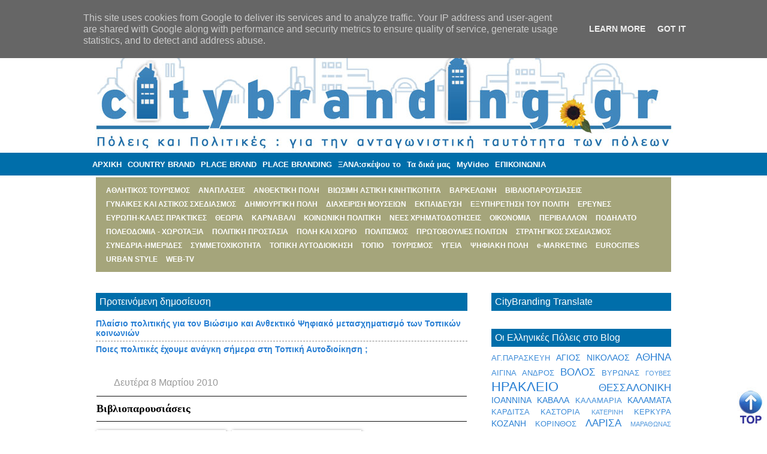

--- FILE ---
content_type: text/html; charset=UTF-8
request_url: https://www.citybranding.gr/2010/03/blog-post_08.html
body_size: 27517
content:
<!DOCTYPE html>
<html class='v2' dir='ltr' xmlns='https://www.w3.org/1999/xhtml' xmlns:b='https://www.google.com/2005/gml/b' xmlns:data='https://www.google.com/2005/gml/data' xmlns:expr='https://www.google.com/2005/gml/expr'>
<head>
<link href='https://www.blogger.com/static/v1/widgets/335934321-css_bundle_v2.css' rel='stylesheet' type='text/css'/>
<meta content='IE=EmulateIE7' https-equiv='X-UA-Compatible'/>
<meta content='width=1100' name='viewport'/>
<meta content='text/html; charset=UTF-8' http-equiv='Content-Type'/>
<meta content='blogger' name='generator'/>
<link href='https://www.citybranding.gr/favicon.ico' rel='icon' type='image/x-icon'/>
<link href='https://www.citybranding.gr/2010/03/blog-post_08.html' rel='canonical'/>
<link rel="alternate" type="application/atom+xml" title="Πόλεις και Πολιτικές - Atom" href="https://www.citybranding.gr/feeds/posts/default" />
<link rel="alternate" type="application/rss+xml" title="Πόλεις και Πολιτικές - RSS" href="https://www.citybranding.gr/feeds/posts/default?alt=rss" />
<link rel="service.post" type="application/atom+xml" title="Πόλεις και Πολιτικές - Atom" href="https://www.blogger.com/feeds/2462277886831289512/posts/default" />

<link rel="alternate" type="application/atom+xml" title="Πόλεις και Πολιτικές - Atom" href="https://www.citybranding.gr/feeds/5643492169266546781/comments/default" />
<!--Can't find substitution for tag [blog.ieCssRetrofitLinks]-->
<link href='https://blogger.googleusercontent.com/img/b/R29vZ2xl/AVvXsEhWC-Q7c3w1rKHwmzE27a3cyDXy576I0_QlN7P3jTTOt8QI9-r_mlU2_K00EbNQoNBg9jOnVtZl4cahwkXHLqh5piax8jhj8tqHdnJ8E9bCS-qrMuu2X8_z7C4ApNEaVBm3UxlMD3eDs_I/s400/book2.jpg' rel='image_src'/>
<meta content='https://www.citybranding.gr/2010/03/blog-post_08.html' property='og:url'/>
<meta content='Βιβλιοπαρουσιάσεις' property='og:title'/>
<meta content='Πολλές αναρτήσεις του blog έχουν ασχοληθεί με το θέμα της δημιουργίας και διαχείρισης της ανταγωνιστικής ταυτότητας των πόλεων. Βασικός στόχ...' property='og:description'/>
<meta content='https://blogger.googleusercontent.com/img/b/R29vZ2xl/AVvXsEhWC-Q7c3w1rKHwmzE27a3cyDXy576I0_QlN7P3jTTOt8QI9-r_mlU2_K00EbNQoNBg9jOnVtZl4cahwkXHLqh5piax8jhj8tqHdnJ8E9bCS-qrMuu2X8_z7C4ApNEaVBm3UxlMD3eDs_I/w1200-h630-p-k-no-nu/book2.jpg' property='og:image'/>
<!-- <title><data:blog.pageTitle/></title> -->
<title>
Βιβλιοπαρουσιάσεις
        : 
        Πόλεις και Πολιτικές
</title>
<!-- kodikas infinite scrolling -->
<script src='//ajax.googleapis.com/ajax/libs/jquery/1.6.1/jquery.min.js' type='text/javascript'></script>
<script src='//manki-scripts.googlecode.com/files/blogger-infinite-scrolling-1.6.js' type='text/javascript'></script>
<!-- kodikas infinite scrolling -->
<style id='page-skin-1' type='text/css'><!--
/*
-----------------------------------------------
Blogger Template Style
Name:     Watermark
Designer: Josh Peterson
URL:      www.noaesthetic.com
----------------------------------------------- */
/* Variable definitions
====================
<Variable name="keycolor" description="Main Color" type="color" default="#c0a154"/>
<Group description="Page Text" selector="body">
<Variable name="body.font" description="Font" type="font"
default="normal normal 14px Arial, Tahoma, Helvetica, FreeSans, sans-serif"/>
<Variable name="body.text.color" description="Text Color" type="color" default="#333333"/>
</Group>
<Group description="Backgrounds" selector=".main-inner">
<Variable name="body.background.color" description="Outer Background" type="color" default="#c0a154"/>
<Variable name="footer.background.color" description="Footer Background" type="color" default="transparent"/>
</Group>
<Group description="Links" selector=".main-inner">
<Variable name="link.color" description="Link Color" type="color" default="#cc3300"/>
<Variable name="link.visited.color" description="Visited Color" type="color" default="#993322"/>
<Variable name="link.hover.color" description="Hover Color" type="color" default="#ff3300"/>
</Group>
<Group description="Blog Title" selector=".header h1">
<Variable name="header.font" description="Title Font" type="font"
default="normal normal 60px Georgia, Utopia, 'Palatino Linotype', Palatino, serif"/>
<Variable name="header.text.color" description="Title Color" type="color" default="#ffffff" />
</Group>
<Group description="Blog Description" selector=".header .description">
<Variable name="description.text.color" description="Description Color" type="color"
default="#997755" />
</Group>
<Group description="Tabs Text" selector=".tabs-inner .widget li a">
<Variable name="tabs.font" description="Font" type="font"
default="normal normal 20px Georgia, Utopia, 'Palatino Linotype', Palatino, serif"/>
<Variable name="tabs.text.color" description="Text Color" type="color" default="#2a80d4"/>
<Variable name="tabs.selected.text.color" description="Selected Color" type="color" default="#000000"/>
</Group>
<Group description="Tabs Background" selector=".tabs-outer .PageList">
<Variable name="tabs.background.color" description="Background Color" type="color" default="transparent"/>
<Variable name="tabs.separator.color" description="Separator Color" type="color" default="#ffffff"/>
</Group>
<Group description="Date Header" selector="h2.date-header">
<Variable name="date.font" description="Font" type="font"
default="normal normal 16px Arial, Tahoma, Helvetica, FreeSans, sans-serif"/>
<Variable name="date.text.color" description="Text Color" type="color" default="#997755"/>
</Group>
<Group description="Post" selector="h3.post-title, .comments h4">
<Variable name="post.title.font" description="Title Font" type="font"
default="normal normal 30px Georgia, Utopia, 'Palatino Linotype', Palatino, serif"/>
<Variable name="post.background.color" description="Background Color" type="color" default="transparent"/>
<Variable name="post.border.color" description="Border Color" type="color" default="#ccbb99" />
</Group>
<Group description="Post Footer" selector=".post-footer">
<Variable name="post.footer.text.color" description="Text Color" type="color" default="#997755"/>
</Group>
<Group description="Gadgets" selector="h2">
<Variable name="widget.title.font" description="Title Font" type="font"
default="normal normal 20px Georgia, Utopia, 'Palatino Linotype', Palatino, serif"/>
<Variable name="widget.title.text.color" description="Title Color" type="color" default="#000000"/>
<Variable name="widget.alternate.text.color" description="Alternate Color" type="color" default="#777777"/>
</Group>
<Group description="Footer" selector=".footer-inner">
<Variable name="footer.text.color" description="Text Color" type="color" default="#000000"/>
<Variable name="footer.widget.title.text.color" description="Gadget Title Color" type="color" default="#000000"/>
</Group>
<Group description="Footer Links" selector=".footer-inner">
<Variable name="footer.link.color" description="Link Color" type="color" default="#2a80d4"/>
<Variable name="footer.link.visited.color" description="Visited Color" type="color" default="#2a80d4"/>
<Variable name="footer.link.hover.color" description="Hover Color" type="color" default="#073763"/>
</Group>
<Variable name="body.background" description="Body Background" type="background"
color="#ffffff" default="$(color) url(https://www.blogblog.com/1kt/watermark/body_background_birds.png) repeat scroll top left"/>
<Variable name="body.background.overlay" description="Overlay Background" type="background" color="#ffffff"
default="transparent url(https://www.blogblog.com/1kt/watermark/body_overlay_birds.png) no-repeat scroll top right"/>
<Variable name="body.background.overlay.height" description="Overlay Background Height" type="length" default="121px"/>
<Variable name="tabs.background.inner" description="Tabs Background Inner" type="url" default="none"/>
<Variable name="tabs.background.outer" description="Tabs Background Outer" type="url" default="none"/>
<Variable name="tabs.border.size" description="Tabs Border Size" type="length" default="0"/>
<Variable name="tabs.shadow.spread" description="Tabs Shadow Spread" type="length" default="0"/>
<Variable name="main.padding.top" description="Main Padding Top" type="length" default="30px"/>
<Variable name="main.cap.height" description="Main Cap Height" type="length" default="0"/>
<Variable name="main.cap.image" description="Main Cap Image" type="url" default="none"/>
<Variable name="main.cap.overlay" description="Main Cap Overlay" type="url" default="none"/>
<Variable name="main.background" description="Main Background" type="background"
default="transparent none no-repeat scroll top left"/>
<Variable name="post.background.url" description="Post Background URL" type="url"
default="url(https://www.blogblog.com/1kt/watermark/post_background_birds.png)"/>
<Variable name="post.border.size" description="Post Border Size" type="length" default="1px"/>
<Variable name="post.border.style" description="Post Border Style" type="string" default="dotted"/>
<Variable name="post.shadow.spread" description="Post Shadow Spread" type="length" default="0"/>
<Variable name="footer.background" description="Footer Background" type="background"
color="#00ba93" default="$(color) url(https://www.blogblog.com/1kt/watermark/body_background_navigator.png) repeat scroll top left"/>
<Variable name="startSide" description="Side where text starts in blog language" type="automatic" default="left"/>
<Variable name="endSide" description="Side where text ends in blog language" type="automatic" default="right"/>
*/
/* Use this with templates/1ktemplate-*.html */
/* Content
----------------------------------------------- */
body {
font: normal normal 14px Arial, Tahoma, Helvetica, FreeSans, sans-serif;
color: #000000;
background: #ffffff none no-repeat scroll center center;
}
html body .content-outer {
min-width: 0;
max-width: 100%;
width: 100%;
}
.content-outer {
font-size: 120%;
}
a:link {
text-decoration:none;
color: #2a80d4;
}
a:visited {
text-decoration:none;
color: #2a80d4;
}
a:hover {
text-decoration:underline;
color: #073763;
}
.body-fauxcolumns .cap-top {
margin-top: 30px;
background: #ffffff none no-repeat scroll center center;
height: 121px;
}
.content-inner {
padding: 0;
}
/* Header
----------------------------------------------- */
.header-inner .Header .titlewrapper,
.header-inner .Header .descriptionwrapper {
padding-left: 20px;
padding-right: 20px;
}
.Header h1 {
font: normal bold 42px 'Times New Roman', Times, FreeSerif, serif;;
color: #073763;
text-shadow: 2px 2px rgba(0, 0, 0, .1);
}
.Header h1 a {
color: #073763;
}
.Header .description {
font-size: 140%;
color: #6595a9;
}
/* Tabs
----------------------------------------------- */
.tabs-inner .section {
margin: 0 20px;
}
.tabs-inner .PageList, .tabs-inner .LinkList, .tabs-inner .Labels {
margin-left: -11px;
margin-right: -11px;
background-color: transparent;
border-top: 0 solid #ffffff;
border-bottom: 0 solid #ffffff;
-moz-box-shadow: 0 0 0 rgba(0, 0, 0, .3);
-webkit-box-shadow: 0 0 0 rgba(0, 0, 0, .3);
-goog-ms-box-shadow: 0 0 0 rgba(0, 0, 0, .3);
box-shadow: 0 0 0 rgba(0, 0, 0, .3);
}
.tabs-inner .PageList .widget-content,
.tabs-inner .LinkList .widget-content,
.tabs-inner .Labels .widget-content {
margin: -3px -11px;
background: transparent none  no-repeat scroll right;
}
.tabs-inner .widget ul {
padding: 2px 18px;
max-height: 34px;
background: transparent none no-repeat scroll left;
}
.tabs-inner .widget li {
border: none;
}
.tabs-inner .widget li a {
display: inline-block;
padding: .25em 1em;
font: normal normal 20px Verdana, Geneva, sans-serif;;
color: #cc3300;
border-right: 1px solid #c0a154;
}
.tabs-inner .widget li:first-child a {
border-left: 1px solid #c0a154;
}
.tabs-inner .widget li.selected a, .tabs-inner .widget li a:hover {
color: #000000;
}
/* Headings
----------------------------------------------- */
h2 {
font: normal normal 16px Verdana, Geneva, sans-serif;;
color: #000000;
margin: 0 0 .5em;
}
h2.date-header {
font: normal normal 16px Arial, Tahoma, Helvetica, FreeSans, sans-serif;
color: #6595a9;
}
/* Main
----------------------------------------------- */
.main-inner .column-center-inner,
.main-inner .column-left-inner,
.main-inner .column-right-inner {
padding: 0 5px;
}
.main-outer {
margin-top: 0;
background: transparent none no-repeat scroll top left;
}
.main-inner {
padding-top: 30px;
}
.main-cap-top {
position: relative;
}
.main-cap-top .cap-right {
position: absolute;
height: 0;
width: 100%;
bottom: 0;
background: transparent none repeat-x scroll bottom center;
}
.main-cap-top .cap-left {
position: absolute;
height: 245px;
width: 280px;
right: 0;
bottom: 0;
background: transparent none no-repeat scroll bottom left;
}
/* Posts
----------------------------------------------- */
.post-outer {
padding: 15px 20px;
margin: 0 0 25px;
background: transparent url(https://www.blogblog.com/1kt/watermark/post_background_birds.png) repeat scroll top left;
_background-image: none;
border: dotted 1px transparent;
-moz-box-shadow: 0 0 0 rgba(0, 0, 0, .1);
-webkit-box-shadow: 0 0 0 rgba(0, 0, 0, .1);
-goog-ms-box-shadow: 0 0 0 rgba(0, 0, 0, .1);
box-shadow: 0 0 0 rgba(0, 0, 0, .1);
}
h3.post-title {
font: normal bold 30px Georgia, Utopia, 'Palatino Linotype', Palatino, serif;
margin: 0;
}
.comments h4 {
font: normal bold 30px Georgia, Utopia, 'Palatino Linotype', Palatino, serif;
margin: 1em 0 0;
}
.post-body {
font-size: 105%;
line-height: 1.5;
position: relative;
}
.post-header {
margin: 0 0 1em;
color: #e6ebf0;
}
.post-footer {
margin: 10px 0 0;
padding: 10px 0 0;
color: #e6ebf0;
border-top: dashed 1px #878787;
}
#blog-pager {
font-size: 120%
}
#comments .comment-author {
padding-top: 1.5em;
border-top: dashed 1px #878787;
background-position: 0 1.5em;
}
#comments .comment-author:first-child {
padding-top: 0;
border-top: none;
}
.avatar-image-container {
margin: .2em 0 0;
}
/* Widgets
----------------------------------------------- */
.widget ul, .widget #ArchiveList ul.flat {
padding: 0;
list-style: none;
}
.widget ul li, .widget #ArchiveList ul.flat li {
padding: .35em 0;
text-indent: 0;
border-top: dashed 1px #878787;
}
.widget ul li:first-child, .widget #ArchiveList ul.flat li:first-child {
border-top: none;
}
.widget .post-body ul {
list-style: disc;
}
.widget .post-body ul li {
border: none;
}
.widget .zippy {
color: #878787;
}
.post-body img, .post-body .tr-caption-container, .Profile img, .Image img,
.BlogList .item-thumbnail img {
padding: 5px;
background: #fff;
-moz-box-shadow: 1px 1px 5px rgba(0, 0, 0, .5);
-webkit-box-shadow: 1px 1px 5px rgba(0, 0, 0, .5);
-goog-ms-box-shadow: 1px 1px 5px rgba(0, 0, 0, .5);
box-shadow: 1px 1px 5px rgba(0, 0, 0, .5);
}
.post-body img, .post-body .tr-caption-container {
padding: 8px;
}
.post-body .tr-caption-container {
color: #333333;
}
.post-body .tr-caption-container img {
padding: 0;
background: transparent;
border: none;
-moz-box-shadow: 0 0 0 rgba(0, 0, 0, .1);
-webkit-box-shadow: 0 0 0 rgba(0, 0, 0, .1);
-goog-ms-box-shadow: 0 0 0 rgba(0, 0, 0, .1);
box-shadow: 0 0 0 rgba(0, 0, 0, .1);
}
/* Footer
----------------------------------------------- */
.footer-outer {
color:#a3bcd1;
background: #00ba93 url(https://www.blogblog.com/1kt/watermark/body_background_navigator.png) repeat scroll top left;
}
.footer-outer a {
color: #66fffd;
}
.footer-outer a:visited {
color: #49e0de;
}
.footer-outer a:hover {
color: #85faff;
}
.footer-outer .widget h2 {
color: #c4dcf0;
}
/* Mobile
----------------------------------------------- */
.mobile .mobile-date-outer {
border-bottom: none;
background: transparent url(https://www.blogblog.com/1kt/watermark/post_background_birds.png) repeat scroll top left;
_background-image: none;
margin-bottom: 10px;
}
.mobile .body-fauxcolumns .cap-top {
margin: 0;
}
.mobile-link-button {
background-color: #2a80d4;
}
.mobile-link-button a:link, .mobile-link-button a:visited {
color: transparent;
}
.tabs-outer{
background:url('https://blogger.googleusercontent.com/img/b/R29vZ2xl/AVvXsEiX2rckfsH4HGf85Z0SEpCrQS4n9c3EgcCAS_7d-chnxVuC0AA8jmLjnx0SZE6KQbEaRWcSfOX0rB405hpL2jYmvauK-ABWE6NNMCA3GT7UI_IJTttT82J93uQKSlDLS0SmrHsSpi9yFxY/') top left repeat-x #fff;
}
#topmenu{position:relative;left:-29px}
#topmenu a {
border: medium none;
color: #FFFFFF;
font-size: 13px;
font-weight: bold;
padding: 10px 5px 7px 5px;
text-transform: uppercase;
*font-size:12px;
}
#topmenu a:hover{background:#369}
#HTML4{margin:5px 0;background:#a5a57b;padding:10px}
.tagz{float:left;margin:0;padding:2px;
*padding:0;
*height:10px}
.tagz a {
color: #FFFFFF;
font-size: 12px;
text-decoration:none;
padding:5px
}
.tagz a:hover{background:#006eaa}
.clearme{clear:left;margin:0;padding:0}
.widget h2 {
background: none repeat scroll 0 0 #006EAA;
color: #FFFFFF;
padding: 6px;
}
.footer-outer{background:#006EAA;}
h3.post-title {font-size:16px;
border-top:1px solid #111;
border-bottom:1px solid #111;
padding:10px 0
}
h3.post-title a{color:#111}
.post-outer{margin:0 0 15px 0;padding:0}
.post-footer{background:#eee;color:#555;border:none;padding:5px;font-size:12px}
.post-share-buttons {
display:block;
float:right;
}
h2.date-header {
background: url("https://www.ikarosnetwork.gr/pineza.png") no-repeat scroll left top transparent;
color: #999999;
font-weight: normal;
padding: 4px 0;
text-indent: 30px;
text-transform: capitalize;
}
#header-inner {margin-left:18px}
#header-inner .titlewrapper{display:none}.content-outer {
font-size: 100%;
}
#topmenu a {
border: medium none;
color: #FFFFFF;
font-size: 13px;
font-weight: bold;
padding: 10px 5px 7px 5px;
text-transform: none;
}
h3.post-title {
font-size: 18px;
border-top: 1px solid #111;
border-bottom: 1px solid #111;
padding: 10px 0;
}
--></style>
<style id='template-skin-1' type='text/css'><!--
body {
min-width: 1000px;
}
.content-outer, .content-fauxcolumn-outer, .region-inner {
min-width: 1000px;
max-width: 1000px;
_width: 1000px;
}
.main-inner .columns {
padding-left: 0;
padding-right: 340px;
}
.main-inner .fauxcolumn-center-outer {
left: 0;
right: 340px;
/* IE6 does not respect left and right together */
_width: expression(this.parentNode.offsetWidth -
parseInt("0") -
parseInt("340px") + 'px');
}
.main-inner .fauxcolumn-left-outer {
width: 0;
}
.main-inner .fauxcolumn-right-outer {
width: 340px;
}
.main-inner .column-left-outer {
width: 0;
right: 100%;
margin-left: -0;
}
.main-inner .column-right-outer {
width: 340px;
margin-right: -340px;
}
#layout {
min-width: 0;
}
#layout .content-outer {
min-width: 0;
width: 800px;
}
#layout .region-inner {
min-width: 0;
width: auto;
}
--></style>
<link href='https://www.blogger.com/dyn-css/authorization.css?targetBlogID=2462277886831289512&amp;zx=a9c113c8-0ded-4004-a02a-593082cd7c0b' media='none' onload='if(media!=&#39;all&#39;)media=&#39;all&#39;' rel='stylesheet'/><noscript><link href='https://www.blogger.com/dyn-css/authorization.css?targetBlogID=2462277886831289512&amp;zx=a9c113c8-0ded-4004-a02a-593082cd7c0b' rel='stylesheet'/></noscript>
<meta name='google-adsense-platform-account' content='ca-host-pub-1556223355139109'/>
<meta name='google-adsense-platform-domain' content='blogspot.com'/>

<script type="text/javascript" language="javascript">
  // Supply ads personalization default for EEA readers
  // See https://www.blogger.com/go/adspersonalization
  adsbygoogle = window.adsbygoogle || [];
  if (typeof adsbygoogle.requestNonPersonalizedAds === 'undefined') {
    adsbygoogle.requestNonPersonalizedAds = 1;
  }
</script>


</head>
<body class='loading'>
<div class='navbar section' id='navbar'><div class='widget Navbar' data-version='1' id='Navbar1'><script type="text/javascript">
    function setAttributeOnload(object, attribute, val) {
      if(window.addEventListener) {
        window.addEventListener('load',
          function(){ object[attribute] = val; }, false);
      } else {
        window.attachEvent('onload', function(){ object[attribute] = val; });
      }
    }
  </script>
<div id="navbar-iframe-container"></div>
<script type="text/javascript" src="https://apis.google.com/js/platform.js"></script>
<script type="text/javascript">
      gapi.load("gapi.iframes:gapi.iframes.style.bubble", function() {
        if (gapi.iframes && gapi.iframes.getContext) {
          gapi.iframes.getContext().openChild({
              url: 'https://www.blogger.com/navbar/2462277886831289512?po\x3d5643492169266546781\x26origin\x3dhttps://www.citybranding.gr',
              where: document.getElementById("navbar-iframe-container"),
              id: "navbar-iframe"
          });
        }
      });
    </script><script type="text/javascript">
(function() {
var script = document.createElement('script');
script.type = 'text/javascript';
script.src = '//pagead2.googlesyndication.com/pagead/js/google_top_exp.js';
var head = document.getElementsByTagName('head')[0];
if (head) {
head.appendChild(script);
}})();
</script>
</div></div>
<div class='body-fauxcolumns'>
<div class='fauxcolumn-outer body-fauxcolumn-outer'>
<div class='cap-top'>
<div class='cap-left'></div>
<div class='cap-right'></div>
</div>
<div class='fauxborder-left'>
<div class='fauxborder-right'></div>
<div class='fauxcolumn-inner'>
</div>
</div>
<div class='cap-bottom'>
<div class='cap-left'></div>
<div class='cap-right'></div>
</div>
</div>
</div>
<div class='content'>
<div class='content-fauxcolumns'>
<div class='fauxcolumn-outer content-fauxcolumn-outer'>
<div class='cap-top'>
<div class='cap-left'></div>
<div class='cap-right'></div>
</div>
<div class='fauxborder-left'>
<div class='fauxborder-right'></div>
<div class='fauxcolumn-inner'>
</div>
</div>
<div class='cap-bottom'>
<div class='cap-left'></div>
<div class='cap-right'></div>
</div>
</div>
</div>
<div class='content-outer'>
<div class='content-cap-top cap-top'>
<div class='cap-left'></div>
<div class='cap-right'></div>
</div>
<div class='fauxborder-left content-fauxborder-left'>
<div class='fauxborder-right content-fauxborder-right'></div>
<div class='content-inner'>
<header>
<div class='header-outer'>
<div class='header-cap-top cap-top'>
<div class='cap-left'></div>
<div class='cap-right'></div>
</div>
<div class='fauxborder-left header-fauxborder-left'>
<div class='fauxborder-right header-fauxborder-right'></div>
<div class='region-inner header-inner'>
<div class='header section' id='header'><div class='widget Header' data-version='1' id='Header1'>
<div id='header-inner' style='background-image: url("https://blogger.googleusercontent.com/img/b/R29vZ2xl/AVvXsEhP6h2N9nw_5Iz6HCko2DX-GQI6tY6MTB6e8duEP1fqRBuz07KKY1CWrgtn_I8jbrB9O2TcNVVbtmDn9c__mqI0t3EHuAvyk9mtahICFYpbc07nvwhwSZ4ZujI_prXIf7WeN9wzR4Nn_1g/s1600/city_branding_10.jpg"); background-position: left; width: 965px; min-height: 225px; _height: 225px; background-repeat: no-repeat; '>
<div class='titlewrapper' style='background: transparent'>
<h1 class='title' style='background: transparent; border-width: 0px'>
<a href='https://www.citybranding.gr/'>
Πόλεις και Πολιτικές
</a>
</h1>
</div>
<div class='descriptionwrapper'>
<p class='description'>
<span>
</span>
</p>
</div>
</div>
</div></div>
</div>
</div>
<div class='header-cap-bottom cap-bottom'>
<div class='cap-left'></div>
<div class='cap-right'></div>
</div>
</div>
</header>
<div class='tabs-outer'>
<div class='tabs-cap-top cap-top'>
<div class='cap-left'></div>
<div class='cap-right'></div>
</div>
<div class='fauxborder-left tabs-fauxborder-left'>
<div class='fauxborder-right tabs-fauxborder-right'></div>
<div class='region-inner tabs-inner'>
<div class='tabs section' id='crosscol'><div class='widget HTML' data-version='1' id='HTML5'>
<h2 class='title'>
Top menu
</h2>
<div class='widget-content'>
<ul id="topmenu">
<li><a href="https://www.citybranding.gr">ΑΡΧΙΚΗ</a></li>

<li><a href="https://www.citybranding.gr/search/label/COUNTRY%20BRAND">COUNTRY BRAND</a></li>
<li><a href="https://www.citybranding.gr/search/label/%CE%A4%CE%91%CE%A5%CE%A4%CE%9F%CE%A4%CE%97%CE%A4%CE%91%20%CE%A0%CE%9F%CE%9B%CE%97%CE%A3">PLACE BRAND</a></li>
<li><a href="https://www.citybranding.gr/search/label/%CE%A0%CE%A1%CE%9F%CE%A9%CE%98%CE%97%CE%A3%CE%97%20%CE%A0%CE%9F%CE%9B%CE%95%CE%A9%CE%9D">PLACE BRANDING</a></li>
<li><a href="https://www.citybranding.gr/search/label/%CE%9E%CE%91%CE%9D%CE%91%3A%CF%83%CE%BA%CE%AD%CF%88%CE%BF%CF%85">ΞΑΝΑ:σκέψου το</a></li>
<li><a href="https://www.citybranding.gr/search/label/%CE%A4%CE%B1%20%CE%B4%CE%B9%CE%BA%CE%AC%20%CE%BC%CE%B1%CF%82">Τα δικά μας</a></li>
<li><a href="https://www.citybranding.gr/p/myvideo.html">MyVideo</a></li>
<li><a href="https://www.citybranding.gr/p/blog-page_6876.html">ΕΠΙΚΟΙΝΩΝΙΑ</a></li>
</ul>
</div>
<div class='clear'></div>
</div></div>
<div class='tabs section' id='crosscol-overflow'><div class='widget HTML' data-version='1' id='HTML4'>
<div class='widget-content'>
<div class="tagz"><a href="https://www.citybranding.gr/search/label/%CE%91%CE%98%CE%9B%CE%97%CE%A4%CE%99%CE%9A%CE%9F%CE%A3%20%CE%A4%CE%9F%CE%A5%CE%A1%CE%99%CE%A3%CE%9C%CE%9F%CE%A3" ><b>ΑΘΛΗΤΙΚΟΣ ΤΟΥΡΙΣΜΟΣ</b></a>
</div><div class="tagz"><a href="https://www.citybranding.gr/search/label/%CE%91%CE%9D%CE%91%CE%A0%CE%9B%CE%91%CE%A3%CE%95%CE%99%CE%A3" ><b>ΑΝΑΠΛΑΣΕΙΣ</b></a>
</div>
<div class="tagz"><a href="https://www.citybranding.gr/search/label/%CE%91%CE%9D%CE%98%CE%95%CE%9A%CE%A4%CE%99%CE%9A%CE%97%20%CE%A0%CE%9F%CE%9B%CE%97" ><b>ΑΝΘΕΚΤΙΚΗ ΠΟΛΗ</b></a>
</div>
<div class="tagz"><a href="https://www.citybranding.gr/search/label/%CE%92%CE%99%CE%A9%CE%A3%CE%99%CE%9C%CE%97%20%CE%91%CE%A3%CE%A4%CE%99%CE%9A%CE%97%20%CE%9A%CE%99%CE%9D%CE%97%CE%A4%CE%99%CE%9A%CE%9F%CE%A4%CE%97%CE%A4%CE%91" ><b>ΒΙΩΣΙΜΗ ΑΣΤΙΚΗ ΚΙΝΗΤΙΚΟΤΗΤΑ</b></a>
</div><div class="tagz"><a href="https://www.citybranding.gr/search/label/%CE%92%CE%91%CE%A1%CE%9A%CE%95%CE%9B%CE%A9%CE%9D%CE%97" ><b>ΒΑΡΚΕΛΩΝΗ</b></a>
</div><div class="tagz"><a href="https://www.citybranding.gr/search/label/%CE%92%CE%99%CE%92%CE%9B%CE%99%CE%9F%CE%A0%CE%91%CE%A1%CE%9F%CE%A5%CE%A3%CE%99%CE%91%CE%A3%CE%95%CE%99%CE%A3" ><b>ΒΙΒΛΙΟΠΑΡΟΥΣΙΑΣΕΙΣ</b></a>
</div><div class="tagz"><a href="https://www.citybranding.gr/search/label/%CE%93%CE%A5%CE%9D%CE%91%CE%99%CE%9A%CE%95%CE%A3%20%CE%9A%CE%91%CE%99%20%CE%91%CE%A3%CE%A4%CE%99%CE%9A%CE%9F%CE%A3%20%CE%A3%CE%A7%CE%95%CE%94%CE%99%CE%91%CE%A3%CE%9C%CE%9F%CE%A3" ><b>ΓΥΝΑΙΚΕΣ ΚΑΙ ΑΣΤΙΚΟΣ ΣΧΕΔΙΑΣΜΟΣ</b></a>
</div><div class="tagz"><a href="https://www.citybranding.gr/search/label/%CE%94%CE%97%CE%9C%CE%99%CE%9F%CE%A5%CE%A1%CE%93%CE%99%CE%9A%CE%97%20%CE%A0%CE%9F%CE%9B%CE%97" ><b>ΔΗΜΙΟΥΡΓΙΚΗ ΠΟΛΗ</b></a>
</div><div class="tagz"><a href="https://www.citybranding.gr/search/label/%CE%94%CE%99%CE%91%CE%A7%CE%95%CE%99%CE%A1%CE%99%CE%A3%CE%97%20%CE%9C%CE%9F%CE%A5%CE%A3%CE%95%CE%99%CE%A9%CE%9D" ><b>ΔΙΑΧΕΙΡΙΣΗ ΜΟΥΣΕΙΩΝ</b></a>
</div><div class="tagz"><a href="https://www.citybranding.gr/search/label/%CE%95%CE%9A%CE%A0%CE%91%CE%99%CE%94%CE%95%CE%A5%CE%A3%CE%97" ><b>ΕΚΠΑΙΔΕΥΣΗ</b></a>
</div><div class="tagz"><a href="https://www.citybranding.gr/search/label/%CE%95%CE%9E%CE%A5%CE%A0%CE%97%CE%A1%CE%95%CE%A4%CE%97%CE%A3%CE%97%20%CE%A4%CE%9F%CE%A5%20%CE%A0%CE%9F%CE%9B%CE%99%CE%A4%CE%97" ><b>ΕΞΥΠΗΡΕΤΗΣΗ ΤΟΥ ΠΟΛΙΤΗ</b></a>
</div><div class="tagz"><a href="https://www.citybranding.gr/search/label/%CE%95%CE%A1%CE%95%CE%A5%CE%9D%CE%95%CE%A3" ><b>ΕΡΕΥΝΕΣ</b></a>
</div>
<div class="tagz"><a href="https://www.citybranding.gr/search/label/%CE%95%CE%A5%CE%A1%CE%A9%CE%A0%CE%97-%CE%9A%CE%91%CE%9B%CE%95%CE%A3%20%CE%A0%CE%A1%CE%91%CE%9A%CE%A4%CE%99%CE%9A%CE%95%CE%A3" ><b>ΕΥΡΩΠΗ-ΚΑΛΕΣ ΠΡΑΚΤΙΚΕΣ</b></a>
</div>
<div class="tagz"><a href="https://www.citybranding.gr/search/label/%CE%98%CE%95%CE%A9%CE%A1%CE%99%CE%91" ><b>ΘΕΩΡΙΑ</b></a>
</div><div class="tagz"><a href="https://www.citybranding.gr/search/label/%CE%9A%CE%91%CE%A1%CE%9D%CE%91%CE%92%CE%91%CE%9B%CE%99" ><b>ΚΑΡΝΑΒΑΛΙ</b></a>
</div><div class="tagz"><a href="https://www.citybranding.gr/search/label/%CE%9A%CE%9F%CE%99%CE%9D%CE%A9%CE%9D%CE%99%CE%9A%CE%97%20%CE%A0%CE%9F%CE%9B%CE%99%CE%A4%CE%99%CE%9A%CE%97" ><b>ΚΟΙΝΩΝΙΚΗ ΠΟΛΙΤΙΚΗ</b></a>
</div><div class="tagz"><a href="https://www.citybranding.gr/search/label/%CE%9D%CE%95%CE%95%CE%A3%20%CE%A7%CE%A1%CE%97%CE%9C%CE%91%CE%A4%CE%9F%CE%94%CE%9F%CE%A4%CE%97%CE%A3%CE%95%CE%99%CE%A3" ><b>ΝΕΕΣ ΧΡΗΜΑΤΟΔΟΤΗΣΕΙΣ</b></a>
</div><div class="tagz"><a href="https://www.citybranding.gr/search/label/%CE%9F%CE%99%CE%9A%CE%9F%CE%9D%CE%9F%CE%9C%CE%99%CE%91" ><b>ΟΙΚΟΝΟΜΙΑ</b></a>
</div><div class="tagz"><a href="https://www.citybranding.gr/search/label/%CE%A0%CE%95%CE%A1%CE%99%CE%92%CE%91%CE%9B%CE%9B%CE%9F%CE%9D" ><b>ΠΕΡΙΒΑΛΛΟΝ</b></a>
</div><div class="tagz"><a href="https://www.citybranding.gr/search/label/%CE%A0%CE%9F%CE%94%CE%97%CE%9B%CE%91%CE%A4%CE%9F" ><b>ΠΟΔΗΛΑΤΟ</b></a>
</div><div class="tagz"><a href="https://www.citybranding.gr/search/label/%CE%A0%CE%9F%CE%9B%CE%95%CE%9F%CE%94%CE%9F%CE%9C%CE%99%CE%91%20-%20%CE%A7%CE%A9%CE%A1%CE%9F%CE%A4%CE%91%CE%9E%CE%99%CE%91" ><b>ΠΟΛΕΟΔΟΜΙΑ - ΧΩΡΟΤΑΞΙΑ</b></a>
</div><div class="tagz"><a href="https://www.citybranding.gr/search/label/%CE%A0%CE%9F%CE%9B%CE%99%CE%A4%CE%99%CE%9A%CE%97%20%CE%A0%CE%A1%CE%9F%CE%A3%CE%A4%CE%91%CE%A3%CE%99%CE%91" ><b>ΠΟΛΙΤΙΚΗ ΠΡΟΣΤΑΣΙΑ</b></a>
</div>
<div class="tagz"><a href="https://www.citybranding.gr/search/label/%CE%A0%CE%9F%CE%9B%CE%97%20%CE%9A%CE%91%CE%99%20%CE%A7%CE%A9%CE%A1%CE%99%CE%9F" ><b>ΠΟΛΗ ΚΑΙ ΧΩΡΙΟ</b></a>
</div><div class="tagz"><a href="https://www.citybranding.gr/search/label/%CE%A0%CE%9F%CE%9B%CE%99%CE%A4%CE%99%CE%A3%CE%9C%CE%9F%CE%A3" ><b>ΠΟΛΙΤΙΣΜΟΣ</b></a>
</div><div class="tagz"><a href="https://www.citybranding.gr/search/label/%CE%A0%CE%A1%CE%A9%CE%A4%CE%9F%CE%92%CE%9F%CE%A5%CE%9B%CE%99%CE%95%CE%A3%20%CE%A0%CE%9F%CE%9B%CE%99%CE%A4%CE%A9%CE%9D" ><b>ΠΡΩΤΟΒΟΥΛΙΕΣ ΠΟΛΙΤΩΝ</b></a>
</div>
<div class="tagz"><a href="https://www.citybranding.gr/search/label/%CE%A3%CE%A4%CE%A1%CE%91%CE%A4%CE%97%CE%93%CE%99%CE%9A%CE%9F%CE%A3%20%CE%A3%CE%A7%CE%95%CE%94%CE%99%CE%91%CE%A3%CE%9C%CE%9F%CE%A3" ><b>ΣΤΡΑΤΗΓΙΚΟΣ ΣΧΕΔΙΑΣΜΟΣ</b></a>
</div>
<div class="tagz"><a href="https://www.citybranding.gr/search/label/%CE%A3%CE%A5%CE%9D%CE%95%CE%94%CE%A1%CE%99%CE%91-%CE%97%CE%9C%CE%95%CE%A1%CE%99%CE%94%CE%95%CE%A3" ><b>ΣΥΝΕΔΡΙΑ-ΗΜΕΡΙΔΕΣ</b></a>
</div>
<div class="tagz"><a href="https://www.citybranding.gr/search/label/%CE%A3%CE%A5%CE%9C%CE%9C%CE%95%CE%A4%CE%9F%CE%A7%CE%99%CE%9A%CE%9F%CE%A4%CE%97%CE%A4%CE%91" ><b>ΣΥΜΜΕΤΟΧΙΚΟΤΗΤΑ</b></a></div>
<div class="tagz"><a href="https://www.citybranding.gr/search/label/%CE%A4%CE%9F%CE%A0%CE%99%CE%9A%CE%97%20%CE%91%CE%A5%CE%A4%CE%9F%CE%94%CE%99%CE%9F%CE%99%CE%9A%CE%97%CE%A3%CE%97" ><b>ΤΟΠΙΚΗ ΑΥΤΟΔΙΟΙΚΗΣΗ</b></a>
</div>
<div class="tagz"><a href="https://www.citybranding.gr/search/label/%CE%A4%CE%9F%CE%A0%CE%99%CE%9F" ><b>ΤΟΠΙΟ</b></a>
</div>
<div class="tagz"><a href="https://www.citybranding.gr/search/label/%CE%A4%CE%9F%CE%A5%CE%A1%CE%99%CE%A3%CE%9C%CE%9F%CE%A3" ><b>ΤΟΥΡΙΣΜΟΣ</b></a>
</div><div class="tagz"><a href="https://www.citybranding.gr/search/label/%CE%A5%CE%93%CE%95%CE%99%CE%91" ><b>ΥΓΕΙΑ</b></a>
</div>
<div class="tagz"><a href="https://www.citybranding.gr/search/label/%CE%A8%CE%97%CE%A6%CE%99%CE%91%CE%9A%CE%97%20%CE%A0%CE%9F%CE%9B%CE%97" ><b>ΨΗΦΙΑΚΗ ΠΟΛΗ</b></a>
</div>
<div class="tagz"><a href="https://www.citybranding.gr/search/label/e-marketing" ><b>e-MARKETING</b></a>
</div><div class="tagz"><a href="https://www.citybranding.gr/search/label/EUROCITIES" ><b>EUROCITIES</b></a>
</div><div class="tagz"><a href="https://www.citybranding.gr/search/label/Urban%20style" ><b>URBAN STYLE</b></a>
</div>
<div class="tagz"><a href="https://www.citybranding.gr/search/label/WEB-TV" ><b>WEB-TV</b></a>
</div>
</div>
<div class='clear'></div>
</div></div>
</div>
</div>
<div class='tabs-cap-bottom cap-bottom'>
<div class='cap-left'></div>
<div class='cap-right'></div>
</div>
</div>
<div class='main-outer'>
<div class='main-cap-top cap-top'>
<div class='cap-left'></div>
<div class='cap-right'></div>
</div>
<div class='fauxborder-left main-fauxborder-left'>
<div class='fauxborder-right main-fauxborder-right'></div>
<div class='region-inner main-inner'>
<div class='columns fauxcolumns'>
<div class='fauxcolumn-outer fauxcolumn-center-outer'>
<div class='cap-top'>
<div class='cap-left'></div>
<div class='cap-right'></div>
</div>
<div class='fauxborder-left'>
<div class='fauxborder-right'></div>
<div class='fauxcolumn-inner'>
</div>
</div>
<div class='cap-bottom'>
<div class='cap-left'></div>
<div class='cap-right'></div>
</div>
</div>
<div class='fauxcolumn-outer fauxcolumn-left-outer'>
<div class='cap-top'>
<div class='cap-left'></div>
<div class='cap-right'></div>
</div>
<div class='fauxborder-left'>
<div class='fauxborder-right'></div>
<div class='fauxcolumn-inner'>
</div>
</div>
<div class='cap-bottom'>
<div class='cap-left'></div>
<div class='cap-right'></div>
</div>
</div>
<div class='fauxcolumn-outer fauxcolumn-right-outer'>
<div class='cap-top'>
<div class='cap-left'></div>
<div class='cap-right'></div>
</div>
<div class='fauxborder-left'>
<div class='fauxborder-right'></div>
<div class='fauxcolumn-inner'>
</div>
</div>
<div class='cap-bottom'>
<div class='cap-left'></div>
<div class='cap-right'></div>
</div>
</div>
<!-- corrects IE6 width calculation -->
<div class='columns-inner'>
<div class='column-center-outer'>
<div class='column-center-inner'>
<div class='main section' id='main'><div class='widget LinkList' data-version='1' id='LinkList3'>
<h2>Προτεινόμενη δημοσίευση</h2>
<div class='widget-content'>
<ul>
<li><a href='https://www.citybranding.gr/2022/06/blog-post.html'><b>Πλαίσιο πολιτικής για τον Βιώσιμο και Ανθεκτικό Ψηφιακό μετασχηματισμό των Τοπικών κοινωνιών </b></a></li>
<li><a href='https://www.citybranding.gr/2014/03/blog-post_25.html#more'><b>Ποιες πολιτικές έχουμε ανάγκη σήμερα στη Τοπική Αυτοδιοίκηση ;</b></a></li>
</ul>
<div class='clear'></div>
</div>
</div><div class='widget Blog' data-version='1' id='Blog1'>
<div class='blog-posts hfeed'>
<!--Can't find substitution for tag [defaultAdStart]-->

                                        <div class="date-outer">
                                      
<h2 class='date-header'>
<span>
Δευτέρα 8 Μαρτίου 2010
</span>
</h2>

                                        <div class="date-posts">
                                      
<div class='post-outer'>
<div class='post hentry'>
<a name='5643492169266546781'></a>
<h3 class='post-title entry-title'>
Βιβλιοπαρουσιάσεις
</h3>
<div class='post-header'>
<div class='post-header-line-1'></div>
</div>
<div class='post-body entry-content'>
<div style="text-align: justify;"><a href="https://blogger.googleusercontent.com/img/b/R29vZ2xl/AVvXsEhWC-Q7c3w1rKHwmzE27a3cyDXy576I0_QlN7P3jTTOt8QI9-r_mlU2_K00EbNQoNBg9jOnVtZl4cahwkXHLqh5piax8jhj8tqHdnJ8E9bCS-qrMuu2X8_z7C4ApNEaVBm3UxlMD3eDs_I/s1600-h/book2.jpg" onblur="try {parent.deselectBloggerImageGracefully();} catch(e) {}"><img alt="" border="0" id="BLOGGER_PHOTO_ID_5446203526457842146" src="https://blogger.googleusercontent.com/img/b/R29vZ2xl/AVvXsEhWC-Q7c3w1rKHwmzE27a3cyDXy576I0_QlN7P3jTTOt8QI9-r_mlU2_K00EbNQoNBg9jOnVtZl4cahwkXHLqh5piax8jhj8tqHdnJ8E9bCS-qrMuu2X8_z7C4ApNEaVBm3UxlMD3eDs_I/s400/book2.jpg" style="margin: 0pt 10px 10px 0pt; width: 200px; float: left; height: 290px; cursor: pointer;" /></a><a href="https://blogger.googleusercontent.com/img/b/R29vZ2xl/AVvXsEiJsdZYxk-dRRqWtvvCv8T931TI8stWSmxfXdCvw6pZdE1YxB6E7T2oDivlBZEuCOw9AnPuGpB_OydpLV6WI9rY8A9vDIqx3s59A6NqV3CkihiweG_LYjbh9GGsRwHxyVXctJrg-AAkYck/s1600-h/book3.jpg" onblur="try {parent.deselectBloggerImageGracefully();} catch(e) {}"><img alt="" border="0" id="BLOGGER_PHOTO_ID_5446214477558919330" src="https://blogger.googleusercontent.com/img/b/R29vZ2xl/AVvXsEiJsdZYxk-dRRqWtvvCv8T931TI8stWSmxfXdCvw6pZdE1YxB6E7T2oDivlBZEuCOw9AnPuGpB_OydpLV6WI9rY8A9vDIqx3s59A6NqV3CkihiweG_LYjbh9GGsRwHxyVXctJrg-AAkYck/s400/book3.jpg" style="margin: 0pt 10px 10px 0pt; width: 200px; float: left; height: 280px; cursor: pointer;" /></a>Πολλές αναρτήσεις του blog έχουν ασχοληθεί με το θέμα της δημιουργίας και διαχείρισης της ανταγωνιστικής ταυτότητας των πόλεων.<br /></div><br /><div style="text-align: justify;" align="justify">Βασικός στόχος της διοίκησης μιας πόλης είναι πώς μέσα στο σημερινό ανταγωνιστικό περιβάλλον , θα παραχθούν καλύτερα οικονομικά αποτελέσματα.</div><br /><div style="text-align: justify;">Πώς , για παράδειγμα , θα διαχειριστούμε τη πόλη ως Τουριστικό προορισμό ;</div><br /><div style="text-align: justify;">Πώς θα οργανώσουμε το Destination Management Organisation ;<br /></div><br /><div style="text-align: justify;">Πώς μπορούμε να αξιοποιήσουμε τα εργαλεία του e-marketing για να αυξήσουμε την αποδοτικότητα ; Πως θα αξιοποιήσουμε τον γαστρονομικό πολιτισμό, τον οινικό πλούτο, τα αθλητικά γεγονότα για να εμπλουτίσουμε το Τουριστικό προϊόν και τις υπηρεσίες ;<br /></div><br />Συνεχώς πρέπει να μαθαίνουμε γι' αυτό είναι σημαντική η συμβολή της βιβλιογραφίας.<br /><br /><div style="text-align: justify;"><a href="https://blogger.googleusercontent.com/img/b/R29vZ2xl/AVvXsEj9pCq4cs3QvzFI65SE_PSsi0bedU8qPtu6HaycNWzcOpmQPrrwUaRAIUr2L7Hu0tiS6enaOXuo6AW7OQCsX69gdQQIzC7GWiLio1aW9hP4YeQR4DK_7ByZDNR9dG8CJI5WeXd4NVVFCqE/s1600-h/book1.jpg" onblur="try {parent.deselectBloggerImageGracefully();} catch(e) {}"><img alt="" border="0" id="BLOGGER_PHOTO_ID_5446203407811328146" src="https://blogger.googleusercontent.com/img/b/R29vZ2xl/AVvXsEj9pCq4cs3QvzFI65SE_PSsi0bedU8qPtu6HaycNWzcOpmQPrrwUaRAIUr2L7Hu0tiS6enaOXuo6AW7OQCsX69gdQQIzC7GWiLio1aW9hP4YeQR4DK_7ByZDNR9dG8CJI5WeXd4NVVFCqE/s400/book1.jpg" style="margin: 0pt 10px 10px 0pt; width: 201px; float: left; height: 283px; cursor: pointer;" /></a>Σήμερα σας παρουσιάζουμε τρία βιβλία που εμπλουτίζουν τις γνώσεις μας στα παραπάνω θέματα και προσφέρουν σημαντική βοήθεια στους ανθρώπους που ασχολούνται με αυτά.<br /></div><br />1.<span class="mpleTItloi">Η Διοικητική και το Μάρκετινγκ των Τουριστικών Προορισμών, του </span>δρ. Βασιλειάδη, εκδόσειςΣταμούλη<br /><br />2.<strong style="font-weight: normal;">e-Marketing. Διαδικτυακό Μάρκετινγκ</strong>, της Βλαχοπούλου Μ, εκδόσεις Αφοί Τζωρτζάκη<br /><br />3.Εναλλακτικές και ειδικές μορφές Τουρισμού, συλλογικός τόμος, εκδόσεις interbooks<br /><br /><a name="more"></a><br /><p style="font-weight: bold;"><span class="mpleTItloi">Η Διοικητική και το Μάρκετινγκ των Τουριστικών Προορισμών</span></p><p style="text-align: justify;">Στη δεύτερη έκδοση του βιβλίου &#171;Η Διοικητική και το Μάρκετινγκ των Τουριστικών Προορισμών&#187; που μόλις κυκλοφόρησε από τις Εκδόσεις Σταμούλη, ο <span style="font-weight: bold;">δρ. Βασιλειάδης </span>παρουσιάζει την επιστήμη του λεγόμενου &#8220;destination marketing management&#8221;, προσαρμοσμένη στα ελληνικά δεδομένα.</p><p style="text-align: justify;">Πρόκειται για μια στρατηγική προσέγγιση στη διοικητική και το μάρκετινγκ τουριστικών προορισμών, με σαφή πρακτικό προσανατολισμό και πρόσφατα παραδείγματα από τη διεθνή και ελληνική τουριστική αγορά.</p><p style="text-align: justify;">Ο συγγραφέας παρουσιάζει τις αρχές και τα εργαλεία διοικητικής του μάρκετινγκ και τις ενδεδειγμένες στρατηγικές μάρκετινγκ σε σχέση με το προφίλ του &#171;καταναλωτή&#187; τουριστικών προορισμών, ενώ εξετάζει τις διαδικασίες αναπτυξιακού σχεδιασμού τουριστικών δραστηριοτήτων σε περιφερειακούς γεωγραφικούς προορισμούς και τα ευρωπαϊκά χρηματοδοτικά προγράμματα επενδύσεων (προγράμματα Leader, Interreg κ.ο.κ.). Δίνονται επίσης απαντήσεις για το πώς αντιμετωπίζονται στην πράξη πραγματικά επιχειρησιακά προβλήματα. Εξετάζονται για κάθε συγκεκριμένη περίπτωση επιχείρησης τα πλήρη δεδομένα -χαρακτηριστικά επένδυσης, οργάνωση δραστηριοτήτων, τιμολογιακή πολιτική, θέματα προβολής, χρηματοδότησης κ.ά.- και τίθενται ερωτήματα που υποβοηθούν την κατανόηση της εκάστοτε στρατηγικής.</p><p style="text-align: justify;">Σ&#8217; αυτή τη δεύτερη έκδοση του βιβλίου ιδιαίτερη έμφαση δόθηκε στο Διαδίκτυο και τις προοπτικές που παρουσιάζονται στην ηλεκτρονική αγορά, στις μικρομεσαίες τουριστικές επιχειρήσεις και στις αλλαγές που συμβαίνουν στο περιβάλλον των τουριστικών προορισμών (π.χ. τεχνολογικές και θεσμικές επιδράσεις σήμερα όπως ο νέος Αναπτυξιακός Νόμος, τρομοκρατία, άνοδος τιμών πετρελαίου, διαδίκτυο και πληροφορική). Στο ειδικό παράρτημα περιλαμβάνονται χρήσιμες διευθύνσεις στο διαδίκτυο, ενδεικτικά έντυπα που αφορούν σύγχρονα έργα υποδομής και ενημέρωση για τις ισχύουσες νομοθετικές ρυθμίσεις, όπως προεδρικά διατάγματα για κατάταξη ενοικιαζομένων δωματίων και δικαιολογητικά λειτουργίας τους.</p><strong>e-Marketing. Διαδικτυακό Μάρκετινγκ</strong><br />Συγγραφέας :ΒΛΑΧΟΠΟΥΛΟΥ ΜΑΡΩ<br /><br />Το βιβλίο αυτό ασχολείται με την ενσωμάτωση των νέων τεχνολογιών στο Μάρκετινγκ και αναλύει ζητήματα όπως: -Ανάπτυξη προγράμματος και στρατηγικής Ίντερνετ Μάρκετινγκ -Ηλεκτρονική παρακολούθηση σημείων πώλησης -Χρήση έξυπνων καρτών -Online Advertising -Στρατηγική Ιογενούς Μάρκετινγκ -Customer Relationship Management -Διαχείριση Γνώσης και Εξόρυξη Δεδομένων <p></p><br /><p style="font-weight: bold;">ΕΝΑΛΛΑΚΤΙΚΕΣ ΚΑΙ ΕΙΔΙΚΕΣ ΜΟΡΦΕΣ ΤΟΥΡΙΣΜΟΥ</p><p style="font-weight: bold;">Επιμέλεια :Σωτηριάδης Μάριος και Φαρσάρη Ιωάννα<br /></p><p align="justify"><strong>Σκοπός και Στόχοι του Συλλογικού Τόμου</strong><br />Τις δύο τελευταίες δεκαετίες παρουσιάζεται στη χώρα μας ένα έντονο ενδιαφέρον, τόσο από την πλευρά των αρμοδίων του τουρισμού και αναπτυξιακών εταιρειών και οργανισμών για εκπόνηση προγραμμάτων, όσο και από τον ιδιωτικό τομέα με την ανάληψη επιχειρηματικών πρωτοβουλιών στο πεδίο των Εναλλακτικών και Ειδικών Μορφών Τουρισμού (E.E.M.T.). Οι πιθανοί λόγοι και αιτίες που ερμηνεύουν αυτό το ενδιαφέρον είναι: </p><div align="justify"><ul><li>Η ωρίμανση του ελληνικού τουριστικού προϊόντος και το πέρασμα του στη φάση της ωρίμανσης/παρακμής από απόψεως κύκλου ζωής.</li><li>Τα διάφορα χρηματοδοτικά πλαίσια της Ευρωπαϊκής Ένωσης.</li><li>Η αναγκαιότητα εμπλουτισμού της ελληνικής τουριστικής προσφοράς προκειμένου να ξεπεραστεί το ηλιοκεντρικό αναπτυξιακό μοντέλο με το τρίπτυχο "θάλασσα - ήλιος - αρχαιότητες".</li></ul></div><p align="justify"></p><div align="justify"></div><p align="justify">Ο βασικός σκοπός του παρόντος συλλογικού τόμου είναι η διερεύνηση των βασικών ζητημάτων, διαστάσεων και κρίσιμων παραμέτρων του σχεδιασμού, της ανάπτυξης, του management και του marketing των E.E.M.T., τόσο σε θεωρητικό όσο και σε εμπειρικό επίπεδο. </p><div align="justify"></div><p align="justify">Ειδικότεροι στόχοι του τόμου είναι: </p><div align="justify"><ul><li>Η αποσαφήνιση των όρων και εννοιών προκειμένου να επιτευχθεί ένας κοινός κώδικας επικοινωνίας. Ακόμη και σήμερα ο κάθε οργανισμός, φορέας και επιχείρηση προσδίδει διαφορετική ερμηνεία και περιεχόμενο, ανάλογα με τις αντιλήψεις του.</li><li>Η διερεύνηση των πιο πρόσφατων εξελίξεων σε ευρωπαϊκό και διεθνές επίπεδο προκειμένου να αντληθούν χρήσιμα συμπεράσματα.</li><li>Η ανάλυση εμπειριών από τον ελληνικό και το διεθνή χώρο που αποτελούν παραδείγματα καλών πρακτικών και πρότυπα ενδεδειγμένων προσεγγίσεων προς αξιοποίηση, καθώς επίσης και η ανάλυση επιτυχημένων σχεδίων και δραστηριοτήτων στο πεδίο των Ε.Ε.Μ.Τ.</li><li>Ο προσδιορισμός των προϋποθέσεων και κρίσιμων παραγόντων επιτυχίας στο σχεδιασμό, την ανάπτυξη, το management και το marketing των Ε.Ε.Μ.Τ.</li><li>Η παρουσίαση των ενδεδειγμένων μεθοδολογιών και των κατάλληλων εργαλείων και τεχνικών, σχεδιασμού, management και marketing τόσο από τη σκοπιά των τουριστικών επιχειρήσεων όσο και από τη σκοπιά των προορισμών.</li></ul></div><p align="justify">Μέσα σε αυτό το πλαίσιο, ο συλλογικός τόμος αποτελεί μια πλατφόρμα διατύπωσης και σύνθεσης προβληματισμών, απόψεων και ενδεδειγμένων προσεγγίσεων και μεθοδολογιών από συγγραφείς που έχουν αναπτύξει μια ακαδημαϊκή διερεύνηση ή/και εμπειρική μελέτη και εφαρμογή στο γνωστικό πεδίο των Ε.Ε.Μ.Τ. </p><p><br /></p>
<div style='clear: both;'></div>
</div>
<div class='post-footer'>
<div class='post-footer-line post-footer-line-1'>
<span class='post-author vcard'>
Αναρτήθηκε από
<span class='fn'>
Mochianakis Costis
</span>
</span>
<span class='post-timestamp'>
στις
<a class='timestamp-link' href='https://www.citybranding.gr/2010/03/blog-post_08.html' rel='bookmark' title='permanent link'>
<abbr class='published' title='2010-03-08T11:59:00+02:00'>
Δευτέρα, Μαρτίου 08, 2010
</abbr>
</a>
</span>
<span class='post-comment-link'>
</span>
<span class='post-icons'>
<span class='item-action'>
<a href='https://www.blogger.com/email-post/2462277886831289512/5643492169266546781' title='Αποστολή ανάρτησης'>
<img alt='' class='icon-action' height='13' src='https://img1.blogblog.com/img/icon18_email.gif' width='18'/>
</a>
</span>
<span class='item-control blog-admin pid-292168045'>
<a href='https://www.blogger.com/post-edit.g?blogID=2462277886831289512&postID=5643492169266546781&from=pencil' title='Επεξεργασία ανάρτησης'>
<img alt='' class='icon-action' height='18' src='https://img2.blogblog.com/img/icon18_edit_allbkg.gif' width='18'/>
</a>
</span>
</span>
<div class='post-share-buttons'>
<a class='goog-inline-block share-button sb-email' href='https://www.blogger.com/share-post.g?blogID=2462277886831289512&postID=5643492169266546781&target=email' target='_blank' title='Αποστολή με μήνυμα ηλεκτρονικού ταχυδρομείου
'>
<span class='share-button-link-text'>
Αποστολή με μήνυμα ηλεκτρονικού ταχυδρομείου
</span>
</a>
<a class='goog-inline-block share-button sb-blog' href='https://www.blogger.com/share-post.g?blogID=2462277886831289512&postID=5643492169266546781&target=blog' onclick='window.open(this.href, "_blank", "height=270,width=475"); return false;' target='_blank' title='BlogThis!'>
<span class='share-button-link-text'>
BlogThis!
</span>
</a>
<a class='goog-inline-block share-button sb-twitter' href='https://www.blogger.com/share-post.g?blogID=2462277886831289512&postID=5643492169266546781&target=twitter' target='_blank' title='Κοινοποίηση στο X'>
<span class='share-button-link-text'>
Κοινοποίηση στο X
</span>
</a>
<a class='goog-inline-block share-button sb-facebook' href='https://www.blogger.com/share-post.g?blogID=2462277886831289512&postID=5643492169266546781&target=facebook' onclick='window.open(this.href, "_blank", "height=430,width=640"); return false;' target='_blank' title='Μοιραστείτε το στο Facebook'>
<span class='share-button-link-text'>
Μοιραστείτε το στο Facebook
</span>
</a>
</div>
</div>
<div class='post-footer-line post-footer-line-2'>
<span class='post-labels'>
Ετικέτες
<a href='https://www.citybranding.gr/search/label/%CE%92%CE%99%CE%92%CE%9B%CE%99%CE%9F%CE%A0%CE%91%CE%A1%CE%9F%CE%A5%CE%A3%CE%99%CE%91%CE%A3%CE%95%CE%99%CE%A3' rel='tag'>
ΒΙΒΛΙΟΠΑΡΟΥΣΙΑΣΕΙΣ
</a>

                                              ,
                                            
<a href='https://www.citybranding.gr/search/label/%CE%A4%CE%9F%CE%A5%CE%A1%CE%99%CE%A3%CE%9C%CE%9F%CE%A3' rel='tag'>
ΤΟΥΡΙΣΜΟΣ
</a>

                                              ,
                                            
<a href='https://www.citybranding.gr/search/label/e-marketing' rel='tag'>
e-marketing
</a>
</span>
</div>
<div class='post-footer-line post-footer-line-3'>
<span class='post-location'>
</span>
</div>
</div>
</div>
<div class='comments' id='comments'>
<a name='comments'></a>
<h4>
Δεν υπάρχουν σχόλια
                                      :
                                    </h4>
<div id='Blog1_comments-block-wrapper'>
<dl class='avatar-comment-indent' id='comments-block'>
</dl>
</div>
<p class='comment-footer'>
<div class='comment-form'>
<a name='comment-form'></a>
<h4 id='comment-post-message'>
Δημοσίευση σχολίου
</h4>
<p>
</p>
<p>Σημείωση: Μόνο ένα μέλος αυτού του ιστολογίου μπορεί να αναρτήσει σχόλιο.</p>
<a href='https://www.blogger.com/comment/frame/2462277886831289512?po=5643492169266546781&hl=el&saa=85391&origin=https://www.citybranding.gr' id='comment-editor-src'></a>
<iframe allowtransparency='true' class='blogger-iframe-colorize blogger-comment-from-post' frameborder='0' height='410' id='comment-editor' name='comment-editor' src='' width='100%'></iframe>
<!--Can't find substitution for tag [post.friendConnectJs]-->
<script src='https://www.blogger.com/static/v1/jsbin/2830521187-comment_from_post_iframe.js' type='text/javascript'></script>
<script type='text/javascript'>
                                    BLOG_CMT_createIframe('https://www.blogger.com/rpc_relay.html', '0');
                                  </script>
</div>
</p>
<div id='backlinks-container'>
<div id='Blog1_backlinks-container'>
</div>
</div>
</div>
</div>

                                      </div></div>
                                    
<!--Can't find substitution for tag [adEnd]-->
</div>
<div class='blog-pager' id='blog-pager'>
<span id='blog-pager-newer-link'>
<a class='blog-pager-newer-link' href='https://www.citybranding.gr/2010/03/blog-post_09.html' id='Blog1_blog-pager-newer-link' title='Νεότερη ανάρτηση'>
Νεότερη ανάρτηση
</a>
</span>
<span id='blog-pager-older-link'>
<a class='blog-pager-older-link' href='https://www.citybranding.gr/2010/03/blog-post_06.html' id='Blog1_blog-pager-older-link' title='Παλαιότερη Ανάρτηση'>
Παλαιότερη Ανάρτηση
</a>
</span>
<a class='home-link' href='https://www.citybranding.gr/'>
Αρχική σελίδα
</a>
</div>
<div class='clear'></div>
<div class='post-feeds'>
<div class='feed-links'>
Εγγραφή σε:
<a class='feed-link' href='https://www.citybranding.gr/feeds/5643492169266546781/comments/default' target='_blank' type='application/atom+xml'>
Σχόλια ανάρτησης
                                      (
                                      Atom
                                      )
                                    </a>
</div>
</div>
</div></div>
</div>
</div>
<div class='column-left-outer'>
<div class='column-left-inner'>
<aside>
</aside>
</div>
</div>
<div class='column-right-outer'>
<div class='column-right-inner'>
<aside>
<div class='sidebar section' id='sidebar-right-1'><div class='widget Translate' data-version='1' id='Translate1'>
<h2 class='title'>
CityBranding Translate
</h2>
<div id='google_translate_element'></div>
<script>
          function googleTranslateElementInit() {
            new google.translate.TranslateElement({
              pageLanguage: 'el',
              autoDisplay: 'true',
              layout: google.translate.TranslateElement.InlineLayout.VERTICAL
            }, 'google_translate_element');
                                                  }
        </script>
<script src='//translate.google.com/translate_a/element.js?cb=googleTranslateElementInit'></script>
<div class='clear'></div>
</div><div class='widget Label' data-version='1' id='Label2'>
<h2>
Οι Ελληνικές Πόλεις στο Blog
</h2>
<div class='widget-content cloud-label-widget-content'>
<span class='label-size label-size-2'>
<a dir='ltr' href='https://www.citybranding.gr/search/label/%CE%91%CE%93.%CE%A0%CE%91%CE%A1%CE%91%CE%A3%CE%9A%CE%95%CE%A5%CE%97'>
ΑΓ.ΠΑΡΑΣΚΕΥΗ
</a>
</span>
<span class='label-size label-size-3'>
<a dir='ltr' href='https://www.citybranding.gr/search/label/%CE%91%CE%93%CE%99%CE%9F%CE%A3%20%CE%9D%CE%99%CE%9A%CE%9F%CE%9B%CE%91%CE%9F%CE%A3'>
ΑΓΙΟΣ ΝΙΚΟΛΑΟΣ
</a>
</span>
<span class='label-size label-size-4'>
<a dir='ltr' href='https://www.citybranding.gr/search/label/%CE%91%CE%98%CE%97%CE%9D%CE%91'>
ΑΘΗΝΑ
</a>
</span>
<span class='label-size label-size-2'>
<a dir='ltr' href='https://www.citybranding.gr/search/label/%CE%91%CE%99%CE%93%CE%99%CE%9D%CE%91'>
ΑΙΓΙΝΑ
</a>
</span>
<span class='label-size label-size-2'>
<a dir='ltr' href='https://www.citybranding.gr/search/label/%CE%91%CE%9D%CE%94%CE%A1%CE%9F%CE%A3'>
ΑΝΔΡΟΣ
</a>
</span>
<span class='label-size label-size-4'>
<a dir='ltr' href='https://www.citybranding.gr/search/label/%CE%92%CE%9F%CE%9B%CE%9F%CE%A3'>
ΒΟΛΟΣ
</a>
</span>
<span class='label-size label-size-2'>
<a dir='ltr' href='https://www.citybranding.gr/search/label/%CE%92%CE%A5%CE%A1%CE%A9%CE%9D%CE%91%CE%A3'>
ΒΥΡΩΝΑΣ
</a>
</span>
<span class='label-size label-size-1'>
<a dir='ltr' href='https://www.citybranding.gr/search/label/%CE%93%CE%9F%CE%A5%CE%92%CE%95%CE%A3'>
ΓΟΥΒΕΣ
</a>
</span>
<span class='label-size label-size-5'>
<a dir='ltr' href='https://www.citybranding.gr/search/label/%CE%97%CE%A1%CE%91%CE%9A%CE%9B%CE%95%CE%99%CE%9F'>
ΗΡΑΚΛΕΙΟ
</a>
</span>
<span class='label-size label-size-4'>
<a dir='ltr' href='https://www.citybranding.gr/search/label/%CE%98%CE%95%CE%A3%CE%A3%CE%91%CE%9B%CE%9F%CE%9D%CE%99%CE%9A%CE%97'>
ΘΕΣΣΑΛΟΝΙΚΗ
</a>
</span>
<span class='label-size label-size-3'>
<a dir='ltr' href='https://www.citybranding.gr/search/label/%CE%99%CE%9F%CE%91%CE%9D%CE%9D%CE%99%CE%9D%CE%91'>
ΙΟΑΝΝΙΝΑ
</a>
</span>
<span class='label-size label-size-3'>
<a dir='ltr' href='https://www.citybranding.gr/search/label/%CE%9A%CE%91%CE%92%CE%91%CE%9B%CE%91'>
ΚΑΒΑΛΑ
</a>
</span>
<span class='label-size label-size-2'>
<a dir='ltr' href='https://www.citybranding.gr/search/label/%CE%9A%CE%91%CE%9B%CE%91%CE%9C%CE%91%CE%A1%CE%99%CE%91'>
ΚΑΛΑΜΑΡΙΑ
</a>
</span>
<span class='label-size label-size-3'>
<a dir='ltr' href='https://www.citybranding.gr/search/label/%CE%9A%CE%91%CE%9B%CE%91%CE%9C%CE%91%CE%A4%CE%91'>
ΚΑΛΑΜΑΤΑ
</a>
</span>
<span class='label-size label-size-2'>
<a dir='ltr' href='https://www.citybranding.gr/search/label/%CE%9A%CE%91%CE%A1%CE%94%CE%99%CE%A4%CE%A3%CE%91'>
ΚΑΡΔΙΤΣΑ
</a>
</span>
<span class='label-size label-size-2'>
<a dir='ltr' href='https://www.citybranding.gr/search/label/%CE%9A%CE%91%CE%A3%CE%A4%CE%9F%CE%A1%CE%99%CE%91'>
ΚΑΣΤΟΡΙΑ
</a>
</span>
<span class='label-size label-size-1'>
<a dir='ltr' href='https://www.citybranding.gr/search/label/%CE%9A%CE%91%CE%A4%CE%95%CE%A1%CE%99%CE%9D%CE%97'>
ΚΑΤΕΡΙΝΗ
</a>
</span>
<span class='label-size label-size-2'>
<a dir='ltr' href='https://www.citybranding.gr/search/label/%CE%9A%CE%95%CE%A1%CE%9A%CE%A5%CE%A1%CE%91'>
ΚΕΡΚΥΡΑ
</a>
</span>
<span class='label-size label-size-3'>
<a dir='ltr' href='https://www.citybranding.gr/search/label/%CE%9A%CE%9F%CE%96%CE%91%CE%9D%CE%97'>
ΚΟΖΑΝΗ
</a>
</span>
<span class='label-size label-size-2'>
<a dir='ltr' href='https://www.citybranding.gr/search/label/%CE%9A%CE%9F%CE%A1%CE%99%CE%9D%CE%98%CE%9F%CE%A3'>
ΚΟΡΙΝΘΟΣ
</a>
</span>
<span class='label-size label-size-4'>
<a dir='ltr' href='https://www.citybranding.gr/search/label/%CE%9B%CE%91%CE%A1%CE%99%CE%A3%CE%91'>
ΛΑΡΙΣΑ
</a>
</span>
<span class='label-size label-size-1'>
<a dir='ltr' href='https://www.citybranding.gr/search/label/%CE%9C%CE%91%CE%A1%CE%91%CE%98%CE%A9%CE%9D%CE%91%CE%A3'>
ΜΑΡΑΘΩΝΑΣ
</a>
</span>
<span class='label-size label-size-1'>
<a dir='ltr' href='https://www.citybranding.gr/search/label/%CE%9C%CE%91%CE%A1%CE%9F%CE%A5%CE%A3%CE%99'>
ΜΑΡΟΥΣΙ
</a>
</span>
<span class='label-size label-size-1'>
<a dir='ltr' href='https://www.citybranding.gr/search/label/%CE%9C%CE%95%CE%A3%CE%9F%CE%9B%CE%9F%CE%93%CE%93%CE%99'>
ΜΕΣΟΛΟΓΓΙ
</a>
</span>
<span class='label-size label-size-2'>
<a dir='ltr' href='https://www.citybranding.gr/search/label/%CE%9E%CE%91%CE%9D%CE%98%CE%97'>
ΞΑΝΘΗ
</a>
</span>
<span class='label-size label-size-3'>
<a dir='ltr' href='https://www.citybranding.gr/search/label/%CE%A0%CE%91%CE%A4%CE%A1%CE%91'>
ΠΑΤΡΑ
</a>
</span>
<span class='label-size label-size-2'>
<a dir='ltr' href='https://www.citybranding.gr/search/label/%CE%A0%CE%95%CE%99%CE%A1%CE%91%CE%99%CE%91%CE%A3'>
ΠΕΙΡΑΙΑΣ
</a>
</span>
<span class='label-size label-size-1'>
<a dir='ltr' href='https://www.citybranding.gr/search/label/%CE%A0%CE%A4%CE%9F%CE%9B%CE%95%CE%9C%CE%91%CE%AA%CE%94%CE%91'>
ΠΤΟΛΕΜΑΪΔΑ
</a>
</span>
<span class='label-size label-size-3'>
<a dir='ltr' href='https://www.citybranding.gr/search/label/%CE%A1%CE%95%CE%98%CE%A5%CE%9C%CE%9D%CE%9F'>
ΡΕΘΥΜΝΟ
</a>
</span>
<span class='label-size label-size-3'>
<a dir='ltr' href='https://www.citybranding.gr/search/label/%CE%A1%CE%9F%CE%94%CE%9F%CE%A3'>
ΡΟΔΟΣ
</a>
</span>
<span class='label-size label-size-4'>
<a dir='ltr' href='https://www.citybranding.gr/search/label/%CE%A4%CE%A1%CE%99%CE%9A%CE%91%CE%9B%CE%91'>
ΤΡΙΚΑΛΑ
</a>
</span>
<span class='label-size label-size-4'>
<a dir='ltr' href='https://www.citybranding.gr/search/label/%CE%A7%CE%91%CE%9D%CE%99%CE%91'>
ΧΑΝΙΑ
</a>
</span>
<span class='label-size label-size-2'>
<a dir='ltr' href='https://www.citybranding.gr/search/label/%CE%A7%CE%99%CE%9F%CE%A3'>
ΧΙΟΣ
</a>
</span>
<div class='clear'></div>
</div>
</div><div class='widget LinkList' data-version='1' id='LinkList4'>
<h2>
Χάρτες δεσμεύσεων των πόλεων
</h2>
<div class='widget-content'>
<ul>
<li>
<a href='https://www.citybranding.gr/2011/01/blog-post_31.html'>
Πολιτισμός κινητικότητας: Η διακήρυξη της Κοπεγχάγης
</a>
</li>
<li>
<a href='https://www.citybranding.gr/2011/05/blog-post_26.html'>
Η χάρτα των ΒΙΟ-Δήμων
</a>
</li>
<li>
<a href='https://www.citybranding.gr/2011/01/blog-post_28.html'>
Ευρωπαϊκός χάρτης δικαιωμάτων του πεζού
</a>
</li>
<li>
<a href='https://www.citybranding.gr/2010/06/blog-post_18.html'>
Καταστατικό Χάρτης των Βρυξελλών για το ποδήλατο
</a>
</li>
<li>
<a href='https://www.citybranding.gr/2010/04/blog-post_14.html'>
Δεσμεύσεις Ευρωπαϊκών πόλεων με Πράσινο Ψηφιακό Χάρτη
</a>
</li>
<li>
<a href='https://www.citybranding.gr/2009/11/blog-post_16.html'>
Χάρτης υποχρεώσεων των Δημοτικών αρχών έναντι των πολιτών στην "κοινωνία της γνώσης"
</a>
</li>
<li>
<a href='https://www.citybranding.gr/2010/03/blog-post_30.html'>
Η δέσμευσή μας ως προς την ένταξη των μεταναστών και κοινοτήτων των μεταναστών στις Ευρωπαϊκές πόλεις
</a>
</li>
</ul>
<div class='clear'></div>
</div>
</div><div class='widget Text' data-version='1' id='Text1'>
<h2 class='title'>
Ο Διαχειριστής του blog
</h2>
<div class='widget-content'>
<div><br /></div><img src="https://blogger.googleusercontent.com/img/b/R29vZ2xl/AVvXsEiLaGk2Pr3mkyLD4L6aPkZJL8_cbJS5hm0y8sZpoUaQaQunoIT_hHt3vU5mS2BqDrLecBXWV6XAgszk-eJWz3ESp52-2TNxwSpXJ7E8LHWG7f2s84alVdmf-cd9RKMwfO-lCvAspB4LCXI_/s113/cmochianakis.jpg" style="float: left; margin-right: 1vw;" / /><div style="font-size: 96%; text-align: left;"><div>Δημιουργός και διαχειριστής του blog είναι ο <b><a href="httpss://plus.google.com/106942150406165215506/about">Κωστής Μοχιανάκης</a>. </b></div><div>Γενικός Διευθυντής του Αναπτυξιακού Οργανισμού Τοπικής Αυτοδιοίκησης ΗΡΑΚΛΕΙΟ μονοπρόσωπη ΑΕ. Έχει διατελέσει Διευθυντής προγραμματισμού, οργάνωσης και πληροφορικής και για πολλά χρόνια Προϊστάμενος Πληροφορικής &amp; επικοινωνιών του Δήμου Ηρακλείου. </div><div>Έχει εργασθεί στον Οργανισμό Λιμένα Ηρακλείου και το ΤΕΙ Κρήτης. </div><div>Ιδιαίτερα , έχει ασχοληθεί με το concept της &#8220;έξυπνης πόλης&#8221; και  τον ψηφιακό μετασχηματισμό των ΟΤΑ. </div><div>Το 2009 δημιούργησε την ιστοσελίδα www.citybranding.gr που προβάλει θέματα αστικού σχεδιασμού και το πως διαμορφώνεται η ταυτότητα , η εικόνα και η θέση των πόλεων στην διεθνή ανταγωνιστική αγορά. </div><div>
Σήμερα είναι μέλος της επιτροπής Οργάνωσης και Ηλεκτρονικής διακυβέρνησης της ΚΕΔΕ και μέλος της εξωτερικής συμβουλευτικής επιτροπής του τμήματος Οικονομικής και Διοίκησης Τουρισμού του Πανεπιστημίου του Αιγαίου.</div><br /></div>
</div>
<div class='clear'></div>
</div><div class='widget Followers' data-version='1' id='Followers1'>
<h2 class='title'>Οι αναγνώστες</h2>
<div class='widget-content'>
<div id='Followers1-wrapper'>
<div style='margin-right:2px;'>
<div><script type="text/javascript" src="https://apis.google.com/js/platform.js"></script>
<div id="followers-iframe-container"></div>
<script type="text/javascript">
    window.followersIframe = null;
    function followersIframeOpen(url) {
      gapi.load("gapi.iframes", function() {
        if (gapi.iframes && gapi.iframes.getContext) {
          window.followersIframe = gapi.iframes.getContext().openChild({
            url: url,
            where: document.getElementById("followers-iframe-container"),
            messageHandlersFilter: gapi.iframes.CROSS_ORIGIN_IFRAMES_FILTER,
            messageHandlers: {
              '_ready': function(obj) {
                window.followersIframe.getIframeEl().height = obj.height;
              },
              'reset': function() {
                window.followersIframe.close();
                followersIframeOpen("https://www.blogger.com/followers/frame/2462277886831289512?colors\x3dCgt0cmFuc3BhcmVudBILdHJhbnNwYXJlbnQaByMwMDAwMDAiByMyYTgwZDQqC3RyYW5zcGFyZW50MgcjMDAwMDAwOgcjMDAwMDAwQgcjMmE4MGQ0SgcjODc4Nzg3UgcjMmE4MGQ0Wgt0cmFuc3BhcmVudA%3D%3D\x26pageSize\x3d21\x26hl\x3del\x26origin\x3dhttps://www.citybranding.gr");
              },
              'open': function(url) {
                window.followersIframe.close();
                followersIframeOpen(url);
              }
            }
          });
        }
      });
    }
    followersIframeOpen("https://www.blogger.com/followers/frame/2462277886831289512?colors\x3dCgt0cmFuc3BhcmVudBILdHJhbnNwYXJlbnQaByMwMDAwMDAiByMyYTgwZDQqC3RyYW5zcGFyZW50MgcjMDAwMDAwOgcjMDAwMDAwQgcjMmE4MGQ0SgcjODc4Nzg3UgcjMmE4MGQ0Wgt0cmFuc3BhcmVudA%3D%3D\x26pageSize\x3d21\x26hl\x3del\x26origin\x3dhttps://www.citybranding.gr");
  </script></div>
</div>
</div>
<div class='clear'></div>
</div>
</div><div class='widget HTML' data-version='1' id='HTML2'>
<div class='widget-content'>
<script type="text/javascript" src="https://connect.facebook.net/en_US/all.js#xfbml=1"></script>
                            <fb:like-box href="https://www.facebook.com/citybranding" width="292" height="460" show_faces="true" border_color="" stream="false" header="true"></fb:like-box>
</div>
<div class='clear'></div>
</div><div class='widget Image' data-version='1' id='Image5'>
<div class='widget-content'>
<a href='https://www.ikarosnetwork.gr'>
<img alt='' height='138' id='Image5_img' src='https://blogger.googleusercontent.com/img/b/R29vZ2xl/AVvXsEgUbc7d8IgCpVSVGlXpyoZaSBBoWDYsmS4h8yCq-5Co47rh9v_BSE5bkgvy6xkLWOCq8304w7IQQJtkZT8TE7vr4Rhd-c1BsIhE-lSJEoB4vZI0xHlrvOYrmqd5-q6g-hOxbQ-6ok-mKYk/s1600/ikaros.jpg' width='280'/>
</a>
<br/>
</div>
<div class='clear'></div>
</div><div class='widget Image' data-version='1' id='Image8'>
<h2>
The Smart21 Communities of 2012, 2013, 2014
</h2>
<div class='widget-content'>
<a href='httpss://www.intelligentcommunity.org/index.php?src=gendocs&ref=Smart21_2013&category=Events&link=Smart21_2013#Heraklion'>
<img alt='The Smart21 Communities of 2012, 2013, 2014' height='80' id='Image8_img' src='https://blogger.googleusercontent.com/img/b/R29vZ2xl/AVvXsEgkXqxXwppB0qGjIfmbrCmPY5RTmaYR7PSYZtPwJ9fufeCTj-evXE48M1uOBghG-m6H2VD81pqljDhA_fJI8R1gcodW_DmrN2YKOqF3GpICn_PtQCsrEuD3AnyBpKK43S2hoaU9fCU_rOo/s758/2.jpg' width='290'/>
</a>
<br/>
</div>
<div class='clear'></div>
</div></div>
<table border='0' cellpadding='0' cellspacing='0' class='section-columns columns-2'>
<tbody>
<tr>
<td class='first columns-cell'>
<div class='sidebar no-items section' id='sidebar-right-2-1'></div>
</td>
<td class='columns-cell'>
<div class='sidebar no-items section' id='sidebar-right-2-2'></div>
</td>
</tr>
</tbody>
</table>
<div class='sidebar section' id='sidebar-right-3'><div class='widget LinkList' data-version='1' id='LinkList8'>
<h2>
PlaceBranding
</h2>
<div class='widget-content'>
<ul>
<li>
<a href='https://nation-branding.info/'>
Everything about Nation Branding and Country Brands
</a>
</li>
<li>
<a href='https://placebrandobserver.com/'>
Placebrandobserver
</a>
</li>
<li>
<a href='https://www.earthspeak.com/'>
Simon Anholt &#8211; Specialist in Nation Branding
</a>
</li>
</ul>
<div class='clear'></div>
</div>
</div><div class='widget LinkList' data-version='1' id='LinkList7'>
<h2>
Τουρισμός
</h2>
<div class='widget-content'>
<ul>
<li>
<a href='httpss://agrocrete.com/'>
Αγροδιατροφική Σύμπραξη Κρήτης
</a>
</li>
<li>
<a href='https://www.sete.gr/'>
Σύνδεσμος Ελληνικών Τουριστικών Επιχειρήσεων
</a>
</li>
<li>
<a href='https://www.visitgreece.gr/'>
Το Portal του Ελληνικού Τουρισμού
</a>
</li>
<li>
<a href='https://www.athensconventionbureau.gr/'>
Athens Convention Bureau's web site
</a>
</li>
<li>
<a href='https://www.creativetourismnetwork.org/'>
Creative Tourism Network
</a>
</li>
<li>
<a href='https://www.ifitt.org/'>
International Federation for IT and Travel & Tourism
</a>
</li>
<li>
<a href='https://traveldailynews.gr/'>
Traveldailynews
</a>
</li>
<li>
<a href='https://www.wttc.org/'>
World Travel & Tourism Council
</a>
</li>
</ul>
<div class='clear'></div>
</div>
</div><div class='widget LinkList' data-version='1' id='LinkList9'>
<h2>
Smart Cities
</h2>
<div class='widget-content'>
<ul>
<li>
<a href='https://www.greendigitalcharter.eu/'>
Green Digital charter
</a>
</li>
<li>
<a href='httpss://www.intelligentcitieschallenge.eu/'>
Intelligent Cities Challenge
</a>
</li>
<li>
<a href='httpss://amsterdamsmartcity.com/?lang=en'>
Amsterdam Smart City
</a>
</li>
<li>
<a href='httpss://www.francescabria.com/'>
Το ιστολόγιο της Francesca Bria
</a>
</li>
<li>
<a href='httpss://smartcitiescouncil.com/'>
Smart Cities Council
</a>
</li>
<li>
<a href='httpss://oascities.org/list-of-cities/'>
Open & Agile Smart cities
</a>
</li>
<li>
<a href='https://theurbantechnologist.com/'>
The Urban Technologist
</a>
</li>
</ul>
<div class='clear'></div>
</div>
</div><div class='widget LinkList' data-version='1' id='LinkList10'>
<h2>
Πολιτισμός
</h2>
<div class='widget-content'>
<ul>
<li>
<a href='https://www.avecnet.net/page69/page69.html'>
Alliance of European Cultural Cities
</a>
</li>
<li>
<a href='https://www.cultureandcommunities.ca/'>
Centre for Policy Studies on Culture and Communities
</a>
</li>
<li>
<a href='https://www.citymayors.com/sections/culture_content.html'>
CityMayors Culture
</a>
</li>
<li>
<a href='https://www.creativecitiesproject.eu/'>
Creative cities
</a>
</li>
<li>
<a href='https://www.creativecity.ca/'>
Creative city network of Canada
</a>
</li>
<li>
<a href='https://www.cultura21.net/'>
Cultura21 International Network
</a>
</li>
<li>
<a href='https://www.cultureofcities.com/'>
Culture of Cities Centre
</a>
</li>
<li>
<a href='https://www.coe.int/t/dg4/cultureheritage/culture/Cities/Default_en.asp'>
Intercultural cities
</a>
</li>
<li>
<a href='https://www.labkultur.tv/'>
LABKultur
</a>
</li>
<li>
<a href='https://www.worldcitiesculturereport.com/'>
World Cities Culture Report
</a>
</li>
</ul>
<div class='clear'></div>
</div>
</div><div class='widget LinkList' data-version='1' id='LinkList1'>
<h2>
Urban Planning + Design + Fashion + Style + Landscape + new ideas
</h2>
<div class='widget-content'>
<ul>
<li>
<a href='https://www.depp.gr/'>
Δίκτυο Ελληνικών Πράσινων Πόλεων
</a>
</li>
<li>
<a href='https://go.dimiourgw.com/'>
Επιχειρώ Δημιουργώ
</a>
</li>
<li>
<a href='https://www.citylab.com/'>
CityLab
</a>
</li>
<li>
<a href='https://engagingcities.com/'>
EngagingCities
</a>
</li>
<li>
<a href='https://landscapeurbanism.com/'>
landscape urbanism
</a>
</li>
<li>
<a href='httpss://www.livingcities.org/blog'>
Livingcities
</a>
</li>
<li>
<a href='https://www.newgeography.com/'>
NewGeography
</a>
</li>
<li>
<a href='https://popupcity.net/'>
PopupCity
</a>
</li>
<li>
<a href='https://thecityfix.com/'>
Thecityfix
</a>
</li>
<li>
<a href='https://www.theguardian.com/cities'>
Theguardian.com/cities
</a>
</li>
<li>
<a href='https://www.thepolisblog.org/'>
Thepolisblog
</a>
</li>
<li>
<a href='https://thisbigcity.net/'>
ThisBigcity
</a>
</li>
<li>
<a href='https://www.thesartorialist.blogspot.com/'>
Urban fashion street
</a>
</li>
</ul>
<div class='clear'></div>
</div>
</div><div class='widget Image' data-version='1' id='Image6'>
<h2>
ΤΟ PORTAL της ΚΕΔΕ
</h2>
<div class='widget-content'>
<a href='https://www.localit.gr'>
<img alt='ΤΟ PORTAL της ΚΕΔΕ' height='46' id='Image6_img' src='https://blogger.googleusercontent.com/img/b/R29vZ2xl/AVvXsEihJX6wCNJn8E744KxFvxiJsQg7FH3zaweF5y_f2sI7OVTbby_gNRj5Ymvda4FKSwyVKrrkVd9Qplbx__VvPC0dgy0HW6qS77LaSp2VOL3g3BRfoIrlmv2H3oNK99gK4S6sCBGgMMtFOuU/s1600/1.png' width='280'/>
</a>
<br/>
</div>
<div class='clear'></div>
</div><div class='widget Image' data-version='1' id='Image2'>
<h2>
Προωθείστε το banner μας
</h2>
<div class='widget-content'>
<img alt='Προωθείστε το banner μας' height='131' id='Image2_img' src='https://blogger.googleusercontent.com/img/b/R29vZ2xl/AVvXsEi3WS2IJAQltjs2YNefk62CZoTUnO8IMbnfsoWbr2jBzpU0MJQvlwtQd-aBb1PW9yCfM7__CDM6PU149OAPs2excBQgGjxGKLdUQcuIz3DsFVwiSYsgjoXRENT5D6kgw4owfS23JsZr_2k/s1600/citybranding2.png' width='290'/>
<br/>
</div>
<div class='clear'></div>
</div><div class='widget PopularPosts' data-version='1' id='PopularPosts1'>
<h2>
Δημοφιλείς αναρτήσεις
</h2>
<div class='widget-content popular-posts'>
<ul>
<li>
<div class='item-content'>
<div class='item-thumbnail'>
<a href='https://www.citybranding.gr/2011/07/google-places-google-maps.html' target='_blank'>
<img alt='' border='0' height='72' src='https://blogger.googleusercontent.com/img/b/R29vZ2xl/AVvXsEii7E1R9Zg9nnW36lHGpMJHm2D6UiRu9r8QfwSy7qeNz6xaUPW7n9Sw5sk1qcDvpdB1cGkjn5vKT8oLqox8bjUEdQFE1lDs3L-bzidFp2J2c0sUvb-W9aYjGMTEsZ2otIvTflhyphenhyphenFV6T2Oo/s72-c/images.jpg' width='72'/>
</a>
</div>
<div class='item-title'>
<a href='https://www.citybranding.gr/2011/07/google-places-google-maps.html'>
Πως να καταχωρήσετε την επιχείρηση σας στο Google Places ή Google Maps
</a>
</div>
<div class='item-snippet'>
@ Μηνάς  Λιαπάκης  , Sales &amp; Marketing Manager  EYEWIDE   Η σύγχρονη τεχνολογία προσφέρει πλέον απεριόριστες δυνατότητες σε μικρές και μ...
</div>
</div>
<div style='clear: both;'></div>
</li>
<li>
<div class='item-content'>
<div class='item-thumbnail'>
<a href='https://www.citybranding.gr/2013/10/blog-post.html' target='_blank'>
<img alt='' border='0' height='72' src='https://blogger.googleusercontent.com/img/b/R29vZ2xl/AVvXsEgl6t3dvXwLXJTvTtR_Amn2tTpreEa3owHz3ZWtJMz2tvoEU69AnE51c8UV-rY1lOKpjdVOueng-BQBuqzRxueQKfqrYJDdpMCbvx3BWFIagJmEcsjxs_jAOvcZiI1HNsD2zqQj0zlQTCk/s72-c/2.jpg' width='72'/>
</a>
</div>
<div class='item-title'>
<a href='https://www.citybranding.gr/2013/10/blog-post.html'>
Χωρικές Πολιτικές για τη Βιώσιμη Ανάπτυξη των Μικρών Ελληνικών Πολεων
</a>
</div>
<div class='item-snippet'>
   #Άσπα Γοσποδίνη   Αναπληρώτρια Καθηγήτρια, Πανεπιστήμιο Θεσσαλίας   Έχει δημοσιευθεί στο περιοδικό ΑΕΙΧΩΡΟΣ     Το κείμενο αυτό έχει συντ...
</div>
</div>
<div style='clear: both;'></div>
</li>
<li>
<div class='item-content'>
<div class='item-thumbnail'>
<a href='https://www.citybranding.gr/2013/04/blog-post_8.html' target='_blank'>
<img alt='' border='0' height='72' src='https://blogger.googleusercontent.com/img/b/R29vZ2xl/AVvXsEgAO7zAkB6_Ioq9drvduy13WtDsmBliMyFCawGm_bJi5MEhOOuA672vKkROZOuqms_kbLkGYQnktTYknP3SPAuRT823VvLXexKHDcgV4SeX2xIgNKMsW_GXucYuxdWS7o5EevNB4fVCZTg/s72-c/2.jpg' width='72'/>
</a>
</div>
<div class='item-title'>
<a href='https://www.citybranding.gr/2013/04/blog-post_8.html'>
Αστικό πράσινο:Οφέλη, προβλήματα, σχεδιασμός, διαχείριση
</a>
</div>
<div class='item-snippet'>
   #Α. Ελευθεριάδης ,&#160; Γεωπόνος-Εδαφολόγος, Μελετητής έργων πρασίνου   #Ε. Ματζίρης ,&#160; Δρ Δασολόγος - Περιβαλ/γος, Προϊστάμ. Τμ. Συντήρησης ...
</div>
</div>
<div style='clear: both;'></div>
</li>
<li>
<div class='item-content'>
<div class='item-title'>
<a href='https://www.citybranding.gr/2016/06/superblocks.html'>
Τα Superblocks έρχονται να σώσουν την κατάσταση: το σχέδιο της Βαρκελώνης για να δώσει τους δρόμους πίσω στους κατοίκους της
</a>
</div>
<div class='item-snippet'>
     Εννέα οικοδομικά τετράγωνα στην περιοχή Eixample της Βαρκελώνης θα αποτελέσουν ένα &#171;superblock&#187; (υπερ-οικοδομικό τετράγωνο), και αποτελ...
</div>
</div>
<div style='clear: both;'></div>
</li>
<li>
<div class='item-content'>
<div class='item-thumbnail'>
<a href='https://www.citybranding.gr/2016/03/blog-post_7.html' target='_blank'>
<img alt='' border='0' height='72' src='https://blogger.googleusercontent.com/img/b/R29vZ2xl/AVvXsEgoMy3WmzvA_IIYj76Gm9dI9C7X5Rz6jyNRHmzZM3IqkEzv-7pGpsxlpqI3UOf8CSCjlJAvBRkpbP6WIMOGJf-ixmLnCMUF5OK5jwyy8M4_ohqdsEhJCclypYmPrTD3Wkb9lKR1c83oOYQ/s72-c/5.jpg' width='72'/>
</a>
</div>
<div class='item-title'>
<a href='https://www.citybranding.gr/2016/03/blog-post_7.html'>
Εξέλιξη Πολιτιστικών Βιομηχανιών : Σύγκριση πολιτιστικής πολιτικής μεταξύ Ελλάδας και Μεγάλης Βρετανίας
</a>
</div>
<div class='item-snippet'>
#ΑΙΜΙΛΙΑ ΚΡΑΒΑΡΙΤΟΥ , ΠΜΣ Σχεδιασμός και Ανάπτυξη Τουρισμού και Πολιτισμού Πανεπιστήμιο Θεσσαλίας  Αντικείμενο της εισήγησης αποτελεί αρχικά...
</div>
</div>
<div style='clear: both;'></div>
</li>
<li>
<div class='item-content'>
<div class='item-thumbnail'>
<a href='https://www.citybranding.gr/2017/06/blog-post_7.html' target='_blank'>
<img alt='' border='0' height='72' src='https://blogger.googleusercontent.com/img/b/R29vZ2xl/AVvXsEjzd4ZZnrPPqfQenze4_KcW3OA836XkearzaANzmYyDGbKJPQw5f_QUaJyCID8Q7MIdqN-h_G1ne4hI7QjcJ4xAVzHb1Ypm7LXEerUrESv5DSKq63i2Zk7Rvslv19OrsC1DuuYJfw2cINH6/s72-c/6.jpg' width='72'/>
</a>
</div>
<div class='item-title'>
<a href='https://www.citybranding.gr/2017/06/blog-post_7.html'>
Η σημασία των μουσείων για την πολιτιστική ταυτότητα και την τουριστική ανάπτυξη των πόλεων
</a>
</div>
<div class='item-snippet'>
   Το παράδειγμα του Διαχρονικού Μουσείου Λάρισας      #ΠΑΠΑΝΑΣΤΑΣΟΥΛΗ ΝΙΚΟΛΕΤΑ   Μηχανικός Χωροταξίας, Πολεοδομίας και Περιφερειακής Ανάπτυ...
</div>
</div>
<div style='clear: both;'></div>
</li>
<li>
<div class='item-content'>
<div class='item-thumbnail'>
<a href='https://www.citybranding.gr/2012/08/h.html' target='_blank'>
<img alt='' border='0' height='72' src='https://blogger.googleusercontent.com/img/b/R29vZ2xl/AVvXsEgwgzAY9kRmiQkoFL_-MUMY0kRBvqfxe1QShLQsWx7BH626slmwHKymQ8LBlrWqQAERS-LbPHidyYP-1MQnK0RPOrhLxbQ5yGW5F6WCp7ljc7tMBVr027vjPXDA9eXg4vvzUDgjQUQraiM/s72-c/1.jpg' width='72'/>
</a>
</div>
<div class='item-title'>
<a href='https://www.citybranding.gr/2012/08/h.html'>
H Θεσσαλονίκη ανεβάζει τον πήχυ 
</a>
</div>
<div class='item-snippet'>
   # Της Γιώτας Μυρτσιώτη    &#171;Πράσινες&#187; αναπλάσεις σε δύο νευραλγικές αρτηρίες της πόλης κατόπιν αρχιτεκτονικών διαγωνισμών     Φανταστήκατε...
</div>
</div>
<div style='clear: both;'></div>
</li>
</ul>
<div class='clear'></div>
</div>
</div><div class='widget LinkList' data-version='1' id='LinkList2'>
<h2>
<b>ΠΡΟΤΕΙΝΟΜΕΝΕΣ ΕΠΙΛΕΓΜΕΝΕΣ ΑΝΑΡΤΗΣΕΙΣ</b>
</h2>
<div class='widget-content'>
<ul>
<li>
<a href='https://www.citybranding.gr/2011/04/blog-post_25.html'>
Από την πόλη κράτος στην παγκόσμια πόλη
</a>
</li>
<li>
<a href='https://www.citybranding.gr/2010/12/blog-post_29.html'>
Αρχιτεκτονική και πόλη:Κουβεντιάζοντας με τον Αθεμπίγιο
</a>
</li>
<li>
<a href='https://www.citybranding.gr/2010/12/blog-post_05.html'>
Γ.Πετράκος :&#171;Παλιές και νέες προκλήσεις για την πόλη&#187;
</a>
</li>
<li>
<a href='https://www.citybranding.gr/2010/10/blog-post_12.html'>
Μ.Παπαγιαννάκης :"Η νέα πόλη στο πλαίσιο της Ευρώπης"
</a>
</li>
<li>
<a href='https://www.citybranding.gr/2011/03/blog-post_28.html'>
Με ποιά κριτήρια κρίνουμε μια πόλη ως "Δημιουργική Πόλη" ;
</a>
</li>
<li>
<a href='https://www.citybranding.gr/2010/10/blog-post_19.html'>
Μίμης Ανδρουλάκης :&#171;Παλιές και νέες προκλήσεις για την πόλη&#187;
</a>
</li>
<li>
<a href='https://www.citybranding.gr/2011/02/blog-post_14.html'>
Στ.Μπένος:Προκλήσεις και Προτεραιότητες για τις πόλεις σήμερα
</a>
</li>
<li>
<a href='https://www.citybranding.gr/2010/10/blog-post_11.html'>
Τ.Λαγουδάκη :"Η νέα πόλη στο πλαίσιο της Ευρώπης"
</a>
</li>
</ul>
<div class='clear'></div>
</div>
</div><div class='widget LinkList' data-version='1' id='LinkList6'>
<h2>
<b>ΕΠΙΚΑΙΡΕΣ ΑΝΑΡΤΗΣΕΙΣ</b>
</h2>
<div class='widget-content'>
<ul>
<li>
<a href='https://www.citybranding.gr/2012/01/blog-post_09.html'>
Η Τοπική Αυτοδιοίκηση σε κρίσιμους καιρούς: πολιτικές πρωτοβουλίες για την αντιμετώπιση της κρίσης, την ανάκαμψη και την οικοδόμηση ενός βιώσιμου μέλλοντος
</a>
</li>
<li>
<a href='https://www.citybranding.gr/2011/12/blog-post_21.html'>
Η οικονομική κρίση και οι τοπικές αρχές στην Ιρλανδία
</a>
</li>
<li>
<a href='https://www.citybranding.gr/2012/01/blog-post_11.html'>
Η επίδραση της κρίσης στους Δήμους της Πορτογαλίας
</a>
</li>
<li>
<a href='https://www.citybranding.gr/2011/12/blog-post_22.html'>
Οι ευρωπαϊκές πόλεις στο στόχαστρο της κρίσης
</a>
</li>
<li>
<a href='https://www.citybranding.gr/2012/01/blog-post_05.html'>
Αντιμετωπίζοντας την κρίση: πώς η τοπική αυτοδιοίκηση μπορεί να επινοήσει εκ νέου το ρόλο της στην μεγάλη ύφεση;
</a>
</li>
</ul>
<div class='clear'></div>
</div>
</div><div class='widget Image' data-version='1' id='Image1'>
<div class='widget-content'>
<a href='https://www.eurocities.eu'>
<img alt='' height='139' id='Image1_img' src='https://blogger.googleusercontent.com/img/b/R29vZ2xl/AVvXsEjy3z6cit9YthkaZ0cKQj5eOpYB6uI1wl5MIXzOjLHm9TQ91_npFGTnfjLJSQ9F7HrUET8m92pwGR4D8qmTY2OoBG_dtSB64jmZKXEFRppmb3VbATI49y33iK33NsaRC1lg6X2J5IEtCms/s1600/2.jpg' width='280'/>
</a>
<br/>
</div>
<div class='clear'></div>
</div><div class='widget BlogArchive' data-version='1' id='BlogArchive1'>
<h2>
Το αρχείο μας
</h2>
<div class='widget-content'>
<div id='ArchiveList'>
<div id='BlogArchive1_ArchiveList'>
<ul class='hierarchy'>
<li class='archivedate collapsed'>
<a class='toggle' href='javascript:void(0)'>
<span class='zippy'>

                  &#9658;&#160;
                
</span>
</a>
<a class='post-count-link' href='https://www.citybranding.gr/2025/'>
2025
</a>
<span class='post-count' dir='ltr'>
                (
                17
                )
              </span>
<ul class='hierarchy'>
<li class='archivedate collapsed'>
<a class='post-count-link' href='https://www.citybranding.gr/2025/11/'>
Νοεμβρίου
</a>
<span class='post-count' dir='ltr'>
                (
                1
                )
              </span>
</li>
</ul>
<ul class='hierarchy'>
<li class='archivedate collapsed'>
<a class='post-count-link' href='https://www.citybranding.gr/2025/10/'>
Οκτωβρίου
</a>
<span class='post-count' dir='ltr'>
                (
                2
                )
              </span>
</li>
</ul>
<ul class='hierarchy'>
<li class='archivedate collapsed'>
<a class='post-count-link' href='https://www.citybranding.gr/2025/09/'>
Σεπτεμβρίου
</a>
<span class='post-count' dir='ltr'>
                (
                4
                )
              </span>
</li>
</ul>
<ul class='hierarchy'>
<li class='archivedate collapsed'>
<a class='post-count-link' href='https://www.citybranding.gr/2025/08/'>
Αυγούστου
</a>
<span class='post-count' dir='ltr'>
                (
                3
                )
              </span>
</li>
</ul>
<ul class='hierarchy'>
<li class='archivedate collapsed'>
<a class='post-count-link' href='https://www.citybranding.gr/2025/07/'>
Ιουλίου
</a>
<span class='post-count' dir='ltr'>
                (
                1
                )
              </span>
</li>
</ul>
<ul class='hierarchy'>
<li class='archivedate collapsed'>
<a class='post-count-link' href='https://www.citybranding.gr/2025/05/'>
Μαΐου
</a>
<span class='post-count' dir='ltr'>
                (
                1
                )
              </span>
</li>
</ul>
<ul class='hierarchy'>
<li class='archivedate collapsed'>
<a class='post-count-link' href='https://www.citybranding.gr/2025/03/'>
Μαρτίου
</a>
<span class='post-count' dir='ltr'>
                (
                1
                )
              </span>
</li>
</ul>
<ul class='hierarchy'>
<li class='archivedate collapsed'>
<a class='post-count-link' href='https://www.citybranding.gr/2025/02/'>
Φεβρουαρίου
</a>
<span class='post-count' dir='ltr'>
                (
                2
                )
              </span>
</li>
</ul>
<ul class='hierarchy'>
<li class='archivedate collapsed'>
<a class='post-count-link' href='https://www.citybranding.gr/2025/01/'>
Ιανουαρίου
</a>
<span class='post-count' dir='ltr'>
                (
                2
                )
              </span>
</li>
</ul>
</li>
</ul>
<ul class='hierarchy'>
<li class='archivedate collapsed'>
<a class='toggle' href='javascript:void(0)'>
<span class='zippy'>

                  &#9658;&#160;
                
</span>
</a>
<a class='post-count-link' href='https://www.citybranding.gr/2024/'>
2024
</a>
<span class='post-count' dir='ltr'>
                (
                17
                )
              </span>
<ul class='hierarchy'>
<li class='archivedate collapsed'>
<a class='post-count-link' href='https://www.citybranding.gr/2024/12/'>
Δεκεμβρίου
</a>
<span class='post-count' dir='ltr'>
                (
                1
                )
              </span>
</li>
</ul>
<ul class='hierarchy'>
<li class='archivedate collapsed'>
<a class='post-count-link' href='https://www.citybranding.gr/2024/11/'>
Νοεμβρίου
</a>
<span class='post-count' dir='ltr'>
                (
                2
                )
              </span>
</li>
</ul>
<ul class='hierarchy'>
<li class='archivedate collapsed'>
<a class='post-count-link' href='https://www.citybranding.gr/2024/10/'>
Οκτωβρίου
</a>
<span class='post-count' dir='ltr'>
                (
                2
                )
              </span>
</li>
</ul>
<ul class='hierarchy'>
<li class='archivedate collapsed'>
<a class='post-count-link' href='https://www.citybranding.gr/2024/09/'>
Σεπτεμβρίου
</a>
<span class='post-count' dir='ltr'>
                (
                4
                )
              </span>
</li>
</ul>
<ul class='hierarchy'>
<li class='archivedate collapsed'>
<a class='post-count-link' href='https://www.citybranding.gr/2024/07/'>
Ιουλίου
</a>
<span class='post-count' dir='ltr'>
                (
                5
                )
              </span>
</li>
</ul>
<ul class='hierarchy'>
<li class='archivedate collapsed'>
<a class='post-count-link' href='https://www.citybranding.gr/2024/06/'>
Ιουνίου
</a>
<span class='post-count' dir='ltr'>
                (
                2
                )
              </span>
</li>
</ul>
<ul class='hierarchy'>
<li class='archivedate collapsed'>
<a class='post-count-link' href='https://www.citybranding.gr/2024/05/'>
Μαΐου
</a>
<span class='post-count' dir='ltr'>
                (
                1
                )
              </span>
</li>
</ul>
</li>
</ul>
<ul class='hierarchy'>
<li class='archivedate collapsed'>
<a class='toggle' href='javascript:void(0)'>
<span class='zippy'>

                  &#9658;&#160;
                
</span>
</a>
<a class='post-count-link' href='https://www.citybranding.gr/2023/'>
2023
</a>
<span class='post-count' dir='ltr'>
                (
                23
                )
              </span>
<ul class='hierarchy'>
<li class='archivedate collapsed'>
<a class='post-count-link' href='https://www.citybranding.gr/2023/12/'>
Δεκεμβρίου
</a>
<span class='post-count' dir='ltr'>
                (
                1
                )
              </span>
</li>
</ul>
<ul class='hierarchy'>
<li class='archivedate collapsed'>
<a class='post-count-link' href='https://www.citybranding.gr/2023/11/'>
Νοεμβρίου
</a>
<span class='post-count' dir='ltr'>
                (
                3
                )
              </span>
</li>
</ul>
<ul class='hierarchy'>
<li class='archivedate collapsed'>
<a class='post-count-link' href='https://www.citybranding.gr/2023/10/'>
Οκτωβρίου
</a>
<span class='post-count' dir='ltr'>
                (
                2
                )
              </span>
</li>
</ul>
<ul class='hierarchy'>
<li class='archivedate collapsed'>
<a class='post-count-link' href='https://www.citybranding.gr/2023/09/'>
Σεπτεμβρίου
</a>
<span class='post-count' dir='ltr'>
                (
                4
                )
              </span>
</li>
</ul>
<ul class='hierarchy'>
<li class='archivedate collapsed'>
<a class='post-count-link' href='https://www.citybranding.gr/2023/07/'>
Ιουλίου
</a>
<span class='post-count' dir='ltr'>
                (
                2
                )
              </span>
</li>
</ul>
<ul class='hierarchy'>
<li class='archivedate collapsed'>
<a class='post-count-link' href='https://www.citybranding.gr/2023/06/'>
Ιουνίου
</a>
<span class='post-count' dir='ltr'>
                (
                4
                )
              </span>
</li>
</ul>
<ul class='hierarchy'>
<li class='archivedate collapsed'>
<a class='post-count-link' href='https://www.citybranding.gr/2023/05/'>
Μαΐου
</a>
<span class='post-count' dir='ltr'>
                (
                4
                )
              </span>
</li>
</ul>
<ul class='hierarchy'>
<li class='archivedate collapsed'>
<a class='post-count-link' href='https://www.citybranding.gr/2023/04/'>
Απριλίου
</a>
<span class='post-count' dir='ltr'>
                (
                1
                )
              </span>
</li>
</ul>
<ul class='hierarchy'>
<li class='archivedate collapsed'>
<a class='post-count-link' href='https://www.citybranding.gr/2023/01/'>
Ιανουαρίου
</a>
<span class='post-count' dir='ltr'>
                (
                2
                )
              </span>
</li>
</ul>
</li>
</ul>
<ul class='hierarchy'>
<li class='archivedate collapsed'>
<a class='toggle' href='javascript:void(0)'>
<span class='zippy'>

                  &#9658;&#160;
                
</span>
</a>
<a class='post-count-link' href='https://www.citybranding.gr/2022/'>
2022
</a>
<span class='post-count' dir='ltr'>
                (
                33
                )
              </span>
<ul class='hierarchy'>
<li class='archivedate collapsed'>
<a class='post-count-link' href='https://www.citybranding.gr/2022/12/'>
Δεκεμβρίου
</a>
<span class='post-count' dir='ltr'>
                (
                3
                )
              </span>
</li>
</ul>
<ul class='hierarchy'>
<li class='archivedate collapsed'>
<a class='post-count-link' href='https://www.citybranding.gr/2022/11/'>
Νοεμβρίου
</a>
<span class='post-count' dir='ltr'>
                (
                5
                )
              </span>
</li>
</ul>
<ul class='hierarchy'>
<li class='archivedate collapsed'>
<a class='post-count-link' href='https://www.citybranding.gr/2022/10/'>
Οκτωβρίου
</a>
<span class='post-count' dir='ltr'>
                (
                5
                )
              </span>
</li>
</ul>
<ul class='hierarchy'>
<li class='archivedate collapsed'>
<a class='post-count-link' href='https://www.citybranding.gr/2022/08/'>
Αυγούστου
</a>
<span class='post-count' dir='ltr'>
                (
                2
                )
              </span>
</li>
</ul>
<ul class='hierarchy'>
<li class='archivedate collapsed'>
<a class='post-count-link' href='https://www.citybranding.gr/2022/07/'>
Ιουλίου
</a>
<span class='post-count' dir='ltr'>
                (
                4
                )
              </span>
</li>
</ul>
<ul class='hierarchy'>
<li class='archivedate collapsed'>
<a class='post-count-link' href='https://www.citybranding.gr/2022/06/'>
Ιουνίου
</a>
<span class='post-count' dir='ltr'>
                (
                4
                )
              </span>
</li>
</ul>
<ul class='hierarchy'>
<li class='archivedate collapsed'>
<a class='post-count-link' href='https://www.citybranding.gr/2022/05/'>
Μαΐου
</a>
<span class='post-count' dir='ltr'>
                (
                5
                )
              </span>
</li>
</ul>
<ul class='hierarchy'>
<li class='archivedate collapsed'>
<a class='post-count-link' href='https://www.citybranding.gr/2022/04/'>
Απριλίου
</a>
<span class='post-count' dir='ltr'>
                (
                2
                )
              </span>
</li>
</ul>
<ul class='hierarchy'>
<li class='archivedate collapsed'>
<a class='post-count-link' href='https://www.citybranding.gr/2022/01/'>
Ιανουαρίου
</a>
<span class='post-count' dir='ltr'>
                (
                3
                )
              </span>
</li>
</ul>
</li>
</ul>
<ul class='hierarchy'>
<li class='archivedate collapsed'>
<a class='toggle' href='javascript:void(0)'>
<span class='zippy'>

                  &#9658;&#160;
                
</span>
</a>
<a class='post-count-link' href='https://www.citybranding.gr/2021/'>
2021
</a>
<span class='post-count' dir='ltr'>
                (
                56
                )
              </span>
<ul class='hierarchy'>
<li class='archivedate collapsed'>
<a class='post-count-link' href='https://www.citybranding.gr/2021/12/'>
Δεκεμβρίου
</a>
<span class='post-count' dir='ltr'>
                (
                5
                )
              </span>
</li>
</ul>
<ul class='hierarchy'>
<li class='archivedate collapsed'>
<a class='post-count-link' href='https://www.citybranding.gr/2021/11/'>
Νοεμβρίου
</a>
<span class='post-count' dir='ltr'>
                (
                8
                )
              </span>
</li>
</ul>
<ul class='hierarchy'>
<li class='archivedate collapsed'>
<a class='post-count-link' href='https://www.citybranding.gr/2021/10/'>
Οκτωβρίου
</a>
<span class='post-count' dir='ltr'>
                (
                1
                )
              </span>
</li>
</ul>
<ul class='hierarchy'>
<li class='archivedate collapsed'>
<a class='post-count-link' href='https://www.citybranding.gr/2021/08/'>
Αυγούστου
</a>
<span class='post-count' dir='ltr'>
                (
                3
                )
              </span>
</li>
</ul>
<ul class='hierarchy'>
<li class='archivedate collapsed'>
<a class='post-count-link' href='https://www.citybranding.gr/2021/07/'>
Ιουλίου
</a>
<span class='post-count' dir='ltr'>
                (
                8
                )
              </span>
</li>
</ul>
<ul class='hierarchy'>
<li class='archivedate collapsed'>
<a class='post-count-link' href='https://www.citybranding.gr/2021/06/'>
Ιουνίου
</a>
<span class='post-count' dir='ltr'>
                (
                5
                )
              </span>
</li>
</ul>
<ul class='hierarchy'>
<li class='archivedate collapsed'>
<a class='post-count-link' href='https://www.citybranding.gr/2021/05/'>
Μαΐου
</a>
<span class='post-count' dir='ltr'>
                (
                2
                )
              </span>
</li>
</ul>
<ul class='hierarchy'>
<li class='archivedate collapsed'>
<a class='post-count-link' href='https://www.citybranding.gr/2021/04/'>
Απριλίου
</a>
<span class='post-count' dir='ltr'>
                (
                12
                )
              </span>
</li>
</ul>
<ul class='hierarchy'>
<li class='archivedate collapsed'>
<a class='post-count-link' href='https://www.citybranding.gr/2021/03/'>
Μαρτίου
</a>
<span class='post-count' dir='ltr'>
                (
                1
                )
              </span>
</li>
</ul>
<ul class='hierarchy'>
<li class='archivedate collapsed'>
<a class='post-count-link' href='https://www.citybranding.gr/2021/02/'>
Φεβρουαρίου
</a>
<span class='post-count' dir='ltr'>
                (
                3
                )
              </span>
</li>
</ul>
<ul class='hierarchy'>
<li class='archivedate collapsed'>
<a class='post-count-link' href='https://www.citybranding.gr/2021/01/'>
Ιανουαρίου
</a>
<span class='post-count' dir='ltr'>
                (
                8
                )
              </span>
</li>
</ul>
</li>
</ul>
<ul class='hierarchy'>
<li class='archivedate collapsed'>
<a class='toggle' href='javascript:void(0)'>
<span class='zippy'>

                  &#9658;&#160;
                
</span>
</a>
<a class='post-count-link' href='https://www.citybranding.gr/2020/'>
2020
</a>
<span class='post-count' dir='ltr'>
                (
                49
                )
              </span>
<ul class='hierarchy'>
<li class='archivedate collapsed'>
<a class='post-count-link' href='https://www.citybranding.gr/2020/12/'>
Δεκεμβρίου
</a>
<span class='post-count' dir='ltr'>
                (
                1
                )
              </span>
</li>
</ul>
<ul class='hierarchy'>
<li class='archivedate collapsed'>
<a class='post-count-link' href='https://www.citybranding.gr/2020/11/'>
Νοεμβρίου
</a>
<span class='post-count' dir='ltr'>
                (
                4
                )
              </span>
</li>
</ul>
<ul class='hierarchy'>
<li class='archivedate collapsed'>
<a class='post-count-link' href='https://www.citybranding.gr/2020/10/'>
Οκτωβρίου
</a>
<span class='post-count' dir='ltr'>
                (
                2
                )
              </span>
</li>
</ul>
<ul class='hierarchy'>
<li class='archivedate collapsed'>
<a class='post-count-link' href='https://www.citybranding.gr/2020/09/'>
Σεπτεμβρίου
</a>
<span class='post-count' dir='ltr'>
                (
                3
                )
              </span>
</li>
</ul>
<ul class='hierarchy'>
<li class='archivedate collapsed'>
<a class='post-count-link' href='https://www.citybranding.gr/2020/08/'>
Αυγούστου
</a>
<span class='post-count' dir='ltr'>
                (
                4
                )
              </span>
</li>
</ul>
<ul class='hierarchy'>
<li class='archivedate collapsed'>
<a class='post-count-link' href='https://www.citybranding.gr/2020/07/'>
Ιουλίου
</a>
<span class='post-count' dir='ltr'>
                (
                6
                )
              </span>
</li>
</ul>
<ul class='hierarchy'>
<li class='archivedate collapsed'>
<a class='post-count-link' href='https://www.citybranding.gr/2020/06/'>
Ιουνίου
</a>
<span class='post-count' dir='ltr'>
                (
                8
                )
              </span>
</li>
</ul>
<ul class='hierarchy'>
<li class='archivedate collapsed'>
<a class='post-count-link' href='https://www.citybranding.gr/2020/05/'>
Μαΐου
</a>
<span class='post-count' dir='ltr'>
                (
                2
                )
              </span>
</li>
</ul>
<ul class='hierarchy'>
<li class='archivedate collapsed'>
<a class='post-count-link' href='https://www.citybranding.gr/2020/04/'>
Απριλίου
</a>
<span class='post-count' dir='ltr'>
                (
                1
                )
              </span>
</li>
</ul>
<ul class='hierarchy'>
<li class='archivedate collapsed'>
<a class='post-count-link' href='https://www.citybranding.gr/2020/03/'>
Μαρτίου
</a>
<span class='post-count' dir='ltr'>
                (
                5
                )
              </span>
</li>
</ul>
<ul class='hierarchy'>
<li class='archivedate collapsed'>
<a class='post-count-link' href='https://www.citybranding.gr/2020/02/'>
Φεβρουαρίου
</a>
<span class='post-count' dir='ltr'>
                (
                6
                )
              </span>
</li>
</ul>
<ul class='hierarchy'>
<li class='archivedate collapsed'>
<a class='post-count-link' href='https://www.citybranding.gr/2020/01/'>
Ιανουαρίου
</a>
<span class='post-count' dir='ltr'>
                (
                7
                )
              </span>
</li>
</ul>
</li>
</ul>
<ul class='hierarchy'>
<li class='archivedate collapsed'>
<a class='toggle' href='javascript:void(0)'>
<span class='zippy'>

                  &#9658;&#160;
                
</span>
</a>
<a class='post-count-link' href='https://www.citybranding.gr/2019/'>
2019
</a>
<span class='post-count' dir='ltr'>
                (
                111
                )
              </span>
<ul class='hierarchy'>
<li class='archivedate collapsed'>
<a class='post-count-link' href='https://www.citybranding.gr/2019/12/'>
Δεκεμβρίου
</a>
<span class='post-count' dir='ltr'>
                (
                4
                )
              </span>
</li>
</ul>
<ul class='hierarchy'>
<li class='archivedate collapsed'>
<a class='post-count-link' href='https://www.citybranding.gr/2019/11/'>
Νοεμβρίου
</a>
<span class='post-count' dir='ltr'>
                (
                6
                )
              </span>
</li>
</ul>
<ul class='hierarchy'>
<li class='archivedate collapsed'>
<a class='post-count-link' href='https://www.citybranding.gr/2019/10/'>
Οκτωβρίου
</a>
<span class='post-count' dir='ltr'>
                (
                10
                )
              </span>
</li>
</ul>
<ul class='hierarchy'>
<li class='archivedate collapsed'>
<a class='post-count-link' href='https://www.citybranding.gr/2019/09/'>
Σεπτεμβρίου
</a>
<span class='post-count' dir='ltr'>
                (
                11
                )
              </span>
</li>
</ul>
<ul class='hierarchy'>
<li class='archivedate collapsed'>
<a class='post-count-link' href='https://www.citybranding.gr/2019/08/'>
Αυγούστου
</a>
<span class='post-count' dir='ltr'>
                (
                6
                )
              </span>
</li>
</ul>
<ul class='hierarchy'>
<li class='archivedate collapsed'>
<a class='post-count-link' href='https://www.citybranding.gr/2019/07/'>
Ιουλίου
</a>
<span class='post-count' dir='ltr'>
                (
                7
                )
              </span>
</li>
</ul>
<ul class='hierarchy'>
<li class='archivedate collapsed'>
<a class='post-count-link' href='https://www.citybranding.gr/2019/06/'>
Ιουνίου
</a>
<span class='post-count' dir='ltr'>
                (
                3
                )
              </span>
</li>
</ul>
<ul class='hierarchy'>
<li class='archivedate collapsed'>
<a class='post-count-link' href='https://www.citybranding.gr/2019/05/'>
Μαΐου
</a>
<span class='post-count' dir='ltr'>
                (
                15
                )
              </span>
</li>
</ul>
<ul class='hierarchy'>
<li class='archivedate collapsed'>
<a class='post-count-link' href='https://www.citybranding.gr/2019/04/'>
Απριλίου
</a>
<span class='post-count' dir='ltr'>
                (
                15
                )
              </span>
</li>
</ul>
<ul class='hierarchy'>
<li class='archivedate collapsed'>
<a class='post-count-link' href='https://www.citybranding.gr/2019/03/'>
Μαρτίου
</a>
<span class='post-count' dir='ltr'>
                (
                8
                )
              </span>
</li>
</ul>
<ul class='hierarchy'>
<li class='archivedate collapsed'>
<a class='post-count-link' href='https://www.citybranding.gr/2019/02/'>
Φεβρουαρίου
</a>
<span class='post-count' dir='ltr'>
                (
                13
                )
              </span>
</li>
</ul>
<ul class='hierarchy'>
<li class='archivedate collapsed'>
<a class='post-count-link' href='https://www.citybranding.gr/2019/01/'>
Ιανουαρίου
</a>
<span class='post-count' dir='ltr'>
                (
                13
                )
              </span>
</li>
</ul>
</li>
</ul>
<ul class='hierarchy'>
<li class='archivedate collapsed'>
<a class='toggle' href='javascript:void(0)'>
<span class='zippy'>

                  &#9658;&#160;
                
</span>
</a>
<a class='post-count-link' href='https://www.citybranding.gr/2018/'>
2018
</a>
<span class='post-count' dir='ltr'>
                (
                102
                )
              </span>
<ul class='hierarchy'>
<li class='archivedate collapsed'>
<a class='post-count-link' href='https://www.citybranding.gr/2018/12/'>
Δεκεμβρίου
</a>
<span class='post-count' dir='ltr'>
                (
                5
                )
              </span>
</li>
</ul>
<ul class='hierarchy'>
<li class='archivedate collapsed'>
<a class='post-count-link' href='https://www.citybranding.gr/2018/11/'>
Νοεμβρίου
</a>
<span class='post-count' dir='ltr'>
                (
                6
                )
              </span>
</li>
</ul>
<ul class='hierarchy'>
<li class='archivedate collapsed'>
<a class='post-count-link' href='https://www.citybranding.gr/2018/10/'>
Οκτωβρίου
</a>
<span class='post-count' dir='ltr'>
                (
                7
                )
              </span>
</li>
</ul>
<ul class='hierarchy'>
<li class='archivedate collapsed'>
<a class='post-count-link' href='https://www.citybranding.gr/2018/09/'>
Σεπτεμβρίου
</a>
<span class='post-count' dir='ltr'>
                (
                13
                )
              </span>
</li>
</ul>
<ul class='hierarchy'>
<li class='archivedate collapsed'>
<a class='post-count-link' href='https://www.citybranding.gr/2018/08/'>
Αυγούστου
</a>
<span class='post-count' dir='ltr'>
                (
                6
                )
              </span>
</li>
</ul>
<ul class='hierarchy'>
<li class='archivedate collapsed'>
<a class='post-count-link' href='https://www.citybranding.gr/2018/07/'>
Ιουλίου
</a>
<span class='post-count' dir='ltr'>
                (
                7
                )
              </span>
</li>
</ul>
<ul class='hierarchy'>
<li class='archivedate collapsed'>
<a class='post-count-link' href='https://www.citybranding.gr/2018/06/'>
Ιουνίου
</a>
<span class='post-count' dir='ltr'>
                (
                11
                )
              </span>
</li>
</ul>
<ul class='hierarchy'>
<li class='archivedate collapsed'>
<a class='post-count-link' href='https://www.citybranding.gr/2018/05/'>
Μαΐου
</a>
<span class='post-count' dir='ltr'>
                (
                13
                )
              </span>
</li>
</ul>
<ul class='hierarchy'>
<li class='archivedate collapsed'>
<a class='post-count-link' href='https://www.citybranding.gr/2018/04/'>
Απριλίου
</a>
<span class='post-count' dir='ltr'>
                (
                15
                )
              </span>
</li>
</ul>
<ul class='hierarchy'>
<li class='archivedate collapsed'>
<a class='post-count-link' href='https://www.citybranding.gr/2018/03/'>
Μαρτίου
</a>
<span class='post-count' dir='ltr'>
                (
                9
                )
              </span>
</li>
</ul>
<ul class='hierarchy'>
<li class='archivedate collapsed'>
<a class='post-count-link' href='https://www.citybranding.gr/2018/02/'>
Φεβρουαρίου
</a>
<span class='post-count' dir='ltr'>
                (
                8
                )
              </span>
</li>
</ul>
<ul class='hierarchy'>
<li class='archivedate collapsed'>
<a class='post-count-link' href='https://www.citybranding.gr/2018/01/'>
Ιανουαρίου
</a>
<span class='post-count' dir='ltr'>
                (
                2
                )
              </span>
</li>
</ul>
</li>
</ul>
<ul class='hierarchy'>
<li class='archivedate collapsed'>
<a class='toggle' href='javascript:void(0)'>
<span class='zippy'>

                  &#9658;&#160;
                
</span>
</a>
<a class='post-count-link' href='https://www.citybranding.gr/2017/'>
2017
</a>
<span class='post-count' dir='ltr'>
                (
                151
                )
              </span>
<ul class='hierarchy'>
<li class='archivedate collapsed'>
<a class='post-count-link' href='https://www.citybranding.gr/2017/12/'>
Δεκεμβρίου
</a>
<span class='post-count' dir='ltr'>
                (
                10
                )
              </span>
</li>
</ul>
<ul class='hierarchy'>
<li class='archivedate collapsed'>
<a class='post-count-link' href='https://www.citybranding.gr/2017/11/'>
Νοεμβρίου
</a>
<span class='post-count' dir='ltr'>
                (
                9
                )
              </span>
</li>
</ul>
<ul class='hierarchy'>
<li class='archivedate collapsed'>
<a class='post-count-link' href='https://www.citybranding.gr/2017/10/'>
Οκτωβρίου
</a>
<span class='post-count' dir='ltr'>
                (
                15
                )
              </span>
</li>
</ul>
<ul class='hierarchy'>
<li class='archivedate collapsed'>
<a class='post-count-link' href='https://www.citybranding.gr/2017/09/'>
Σεπτεμβρίου
</a>
<span class='post-count' dir='ltr'>
                (
                13
                )
              </span>
</li>
</ul>
<ul class='hierarchy'>
<li class='archivedate collapsed'>
<a class='post-count-link' href='https://www.citybranding.gr/2017/08/'>
Αυγούστου
</a>
<span class='post-count' dir='ltr'>
                (
                6
                )
              </span>
</li>
</ul>
<ul class='hierarchy'>
<li class='archivedate collapsed'>
<a class='post-count-link' href='https://www.citybranding.gr/2017/07/'>
Ιουλίου
</a>
<span class='post-count' dir='ltr'>
                (
                10
                )
              </span>
</li>
</ul>
<ul class='hierarchy'>
<li class='archivedate collapsed'>
<a class='post-count-link' href='https://www.citybranding.gr/2017/06/'>
Ιουνίου
</a>
<span class='post-count' dir='ltr'>
                (
                15
                )
              </span>
</li>
</ul>
<ul class='hierarchy'>
<li class='archivedate collapsed'>
<a class='post-count-link' href='https://www.citybranding.gr/2017/05/'>
Μαΐου
</a>
<span class='post-count' dir='ltr'>
                (
                8
                )
              </span>
</li>
</ul>
<ul class='hierarchy'>
<li class='archivedate collapsed'>
<a class='post-count-link' href='https://www.citybranding.gr/2017/04/'>
Απριλίου
</a>
<span class='post-count' dir='ltr'>
                (
                16
                )
              </span>
</li>
</ul>
<ul class='hierarchy'>
<li class='archivedate collapsed'>
<a class='post-count-link' href='https://www.citybranding.gr/2017/03/'>
Μαρτίου
</a>
<span class='post-count' dir='ltr'>
                (
                16
                )
              </span>
</li>
</ul>
<ul class='hierarchy'>
<li class='archivedate collapsed'>
<a class='post-count-link' href='https://www.citybranding.gr/2017/02/'>
Φεβρουαρίου
</a>
<span class='post-count' dir='ltr'>
                (
                13
                )
              </span>
</li>
</ul>
<ul class='hierarchy'>
<li class='archivedate collapsed'>
<a class='post-count-link' href='https://www.citybranding.gr/2017/01/'>
Ιανουαρίου
</a>
<span class='post-count' dir='ltr'>
                (
                20
                )
              </span>
</li>
</ul>
</li>
</ul>
<ul class='hierarchy'>
<li class='archivedate collapsed'>
<a class='toggle' href='javascript:void(0)'>
<span class='zippy'>

                  &#9658;&#160;
                
</span>
</a>
<a class='post-count-link' href='https://www.citybranding.gr/2016/'>
2016
</a>
<span class='post-count' dir='ltr'>
                (
                183
                )
              </span>
<ul class='hierarchy'>
<li class='archivedate collapsed'>
<a class='post-count-link' href='https://www.citybranding.gr/2016/12/'>
Δεκεμβρίου
</a>
<span class='post-count' dir='ltr'>
                (
                12
                )
              </span>
</li>
</ul>
<ul class='hierarchy'>
<li class='archivedate collapsed'>
<a class='post-count-link' href='https://www.citybranding.gr/2016/11/'>
Νοεμβρίου
</a>
<span class='post-count' dir='ltr'>
                (
                16
                )
              </span>
</li>
</ul>
<ul class='hierarchy'>
<li class='archivedate collapsed'>
<a class='post-count-link' href='https://www.citybranding.gr/2016/10/'>
Οκτωβρίου
</a>
<span class='post-count' dir='ltr'>
                (
                16
                )
              </span>
</li>
</ul>
<ul class='hierarchy'>
<li class='archivedate collapsed'>
<a class='post-count-link' href='https://www.citybranding.gr/2016/09/'>
Σεπτεμβρίου
</a>
<span class='post-count' dir='ltr'>
                (
                13
                )
              </span>
</li>
</ul>
<ul class='hierarchy'>
<li class='archivedate collapsed'>
<a class='post-count-link' href='https://www.citybranding.gr/2016/08/'>
Αυγούστου
</a>
<span class='post-count' dir='ltr'>
                (
                11
                )
              </span>
</li>
</ul>
<ul class='hierarchy'>
<li class='archivedate collapsed'>
<a class='post-count-link' href='https://www.citybranding.gr/2016/07/'>
Ιουλίου
</a>
<span class='post-count' dir='ltr'>
                (
                13
                )
              </span>
</li>
</ul>
<ul class='hierarchy'>
<li class='archivedate collapsed'>
<a class='post-count-link' href='https://www.citybranding.gr/2016/06/'>
Ιουνίου
</a>
<span class='post-count' dir='ltr'>
                (
                19
                )
              </span>
</li>
</ul>
<ul class='hierarchy'>
<li class='archivedate collapsed'>
<a class='post-count-link' href='https://www.citybranding.gr/2016/05/'>
Μαΐου
</a>
<span class='post-count' dir='ltr'>
                (
                17
                )
              </span>
</li>
</ul>
<ul class='hierarchy'>
<li class='archivedate collapsed'>
<a class='post-count-link' href='https://www.citybranding.gr/2016/04/'>
Απριλίου
</a>
<span class='post-count' dir='ltr'>
                (
                12
                )
              </span>
</li>
</ul>
<ul class='hierarchy'>
<li class='archivedate collapsed'>
<a class='post-count-link' href='https://www.citybranding.gr/2016/03/'>
Μαρτίου
</a>
<span class='post-count' dir='ltr'>
                (
                21
                )
              </span>
</li>
</ul>
<ul class='hierarchy'>
<li class='archivedate collapsed'>
<a class='post-count-link' href='https://www.citybranding.gr/2016/02/'>
Φεβρουαρίου
</a>
<span class='post-count' dir='ltr'>
                (
                16
                )
              </span>
</li>
</ul>
<ul class='hierarchy'>
<li class='archivedate collapsed'>
<a class='post-count-link' href='https://www.citybranding.gr/2016/01/'>
Ιανουαρίου
</a>
<span class='post-count' dir='ltr'>
                (
                17
                )
              </span>
</li>
</ul>
</li>
</ul>
<ul class='hierarchy'>
<li class='archivedate collapsed'>
<a class='toggle' href='javascript:void(0)'>
<span class='zippy'>

                  &#9658;&#160;
                
</span>
</a>
<a class='post-count-link' href='https://www.citybranding.gr/2015/'>
2015
</a>
<span class='post-count' dir='ltr'>
                (
                252
                )
              </span>
<ul class='hierarchy'>
<li class='archivedate collapsed'>
<a class='post-count-link' href='https://www.citybranding.gr/2015/12/'>
Δεκεμβρίου
</a>
<span class='post-count' dir='ltr'>
                (
                18
                )
              </span>
</li>
</ul>
<ul class='hierarchy'>
<li class='archivedate collapsed'>
<a class='post-count-link' href='https://www.citybranding.gr/2015/11/'>
Νοεμβρίου
</a>
<span class='post-count' dir='ltr'>
                (
                23
                )
              </span>
</li>
</ul>
<ul class='hierarchy'>
<li class='archivedate collapsed'>
<a class='post-count-link' href='https://www.citybranding.gr/2015/10/'>
Οκτωβρίου
</a>
<span class='post-count' dir='ltr'>
                (
                26
                )
              </span>
</li>
</ul>
<ul class='hierarchy'>
<li class='archivedate collapsed'>
<a class='post-count-link' href='https://www.citybranding.gr/2015/09/'>
Σεπτεμβρίου
</a>
<span class='post-count' dir='ltr'>
                (
                22
                )
              </span>
</li>
</ul>
<ul class='hierarchy'>
<li class='archivedate collapsed'>
<a class='post-count-link' href='https://www.citybranding.gr/2015/08/'>
Αυγούστου
</a>
<span class='post-count' dir='ltr'>
                (
                6
                )
              </span>
</li>
</ul>
<ul class='hierarchy'>
<li class='archivedate collapsed'>
<a class='post-count-link' href='https://www.citybranding.gr/2015/07/'>
Ιουλίου
</a>
<span class='post-count' dir='ltr'>
                (
                18
                )
              </span>
</li>
</ul>
<ul class='hierarchy'>
<li class='archivedate collapsed'>
<a class='post-count-link' href='https://www.citybranding.gr/2015/06/'>
Ιουνίου
</a>
<span class='post-count' dir='ltr'>
                (
                26
                )
              </span>
</li>
</ul>
<ul class='hierarchy'>
<li class='archivedate collapsed'>
<a class='post-count-link' href='https://www.citybranding.gr/2015/05/'>
Μαΐου
</a>
<span class='post-count' dir='ltr'>
                (
                22
                )
              </span>
</li>
</ul>
<ul class='hierarchy'>
<li class='archivedate collapsed'>
<a class='post-count-link' href='https://www.citybranding.gr/2015/04/'>
Απριλίου
</a>
<span class='post-count' dir='ltr'>
                (
                19
                )
              </span>
</li>
</ul>
<ul class='hierarchy'>
<li class='archivedate collapsed'>
<a class='post-count-link' href='https://www.citybranding.gr/2015/03/'>
Μαρτίου
</a>
<span class='post-count' dir='ltr'>
                (
                19
                )
              </span>
</li>
</ul>
<ul class='hierarchy'>
<li class='archivedate collapsed'>
<a class='post-count-link' href='https://www.citybranding.gr/2015/02/'>
Φεβρουαρίου
</a>
<span class='post-count' dir='ltr'>
                (
                34
                )
              </span>
</li>
</ul>
<ul class='hierarchy'>
<li class='archivedate collapsed'>
<a class='post-count-link' href='https://www.citybranding.gr/2015/01/'>
Ιανουαρίου
</a>
<span class='post-count' dir='ltr'>
                (
                19
                )
              </span>
</li>
</ul>
</li>
</ul>
<ul class='hierarchy'>
<li class='archivedate collapsed'>
<a class='toggle' href='javascript:void(0)'>
<span class='zippy'>

                  &#9658;&#160;
                
</span>
</a>
<a class='post-count-link' href='https://www.citybranding.gr/2014/'>
2014
</a>
<span class='post-count' dir='ltr'>
                (
                270
                )
              </span>
<ul class='hierarchy'>
<li class='archivedate collapsed'>
<a class='post-count-link' href='https://www.citybranding.gr/2014/12/'>
Δεκεμβρίου
</a>
<span class='post-count' dir='ltr'>
                (
                18
                )
              </span>
</li>
</ul>
<ul class='hierarchy'>
<li class='archivedate collapsed'>
<a class='post-count-link' href='https://www.citybranding.gr/2014/11/'>
Νοεμβρίου
</a>
<span class='post-count' dir='ltr'>
                (
                22
                )
              </span>
</li>
</ul>
<ul class='hierarchy'>
<li class='archivedate collapsed'>
<a class='post-count-link' href='https://www.citybranding.gr/2014/10/'>
Οκτωβρίου
</a>
<span class='post-count' dir='ltr'>
                (
                28
                )
              </span>
</li>
</ul>
<ul class='hierarchy'>
<li class='archivedate collapsed'>
<a class='post-count-link' href='https://www.citybranding.gr/2014/09/'>
Σεπτεμβρίου
</a>
<span class='post-count' dir='ltr'>
                (
                28
                )
              </span>
</li>
</ul>
<ul class='hierarchy'>
<li class='archivedate collapsed'>
<a class='post-count-link' href='https://www.citybranding.gr/2014/08/'>
Αυγούστου
</a>
<span class='post-count' dir='ltr'>
                (
                17
                )
              </span>
</li>
</ul>
<ul class='hierarchy'>
<li class='archivedate collapsed'>
<a class='post-count-link' href='https://www.citybranding.gr/2014/07/'>
Ιουλίου
</a>
<span class='post-count' dir='ltr'>
                (
                26
                )
              </span>
</li>
</ul>
<ul class='hierarchy'>
<li class='archivedate collapsed'>
<a class='post-count-link' href='https://www.citybranding.gr/2014/06/'>
Ιουνίου
</a>
<span class='post-count' dir='ltr'>
                (
                27
                )
              </span>
</li>
</ul>
<ul class='hierarchy'>
<li class='archivedate collapsed'>
<a class='post-count-link' href='https://www.citybranding.gr/2014/05/'>
Μαΐου
</a>
<span class='post-count' dir='ltr'>
                (
                14
                )
              </span>
</li>
</ul>
<ul class='hierarchy'>
<li class='archivedate collapsed'>
<a class='post-count-link' href='https://www.citybranding.gr/2014/04/'>
Απριλίου
</a>
<span class='post-count' dir='ltr'>
                (
                23
                )
              </span>
</li>
</ul>
<ul class='hierarchy'>
<li class='archivedate collapsed'>
<a class='post-count-link' href='https://www.citybranding.gr/2014/03/'>
Μαρτίου
</a>
<span class='post-count' dir='ltr'>
                (
                23
                )
              </span>
</li>
</ul>
<ul class='hierarchy'>
<li class='archivedate collapsed'>
<a class='post-count-link' href='https://www.citybranding.gr/2014/02/'>
Φεβρουαρίου
</a>
<span class='post-count' dir='ltr'>
                (
                23
                )
              </span>
</li>
</ul>
<ul class='hierarchy'>
<li class='archivedate collapsed'>
<a class='post-count-link' href='https://www.citybranding.gr/2014/01/'>
Ιανουαρίου
</a>
<span class='post-count' dir='ltr'>
                (
                21
                )
              </span>
</li>
</ul>
</li>
</ul>
<ul class='hierarchy'>
<li class='archivedate collapsed'>
<a class='toggle' href='javascript:void(0)'>
<span class='zippy'>

                  &#9658;&#160;
                
</span>
</a>
<a class='post-count-link' href='https://www.citybranding.gr/2013/'>
2013
</a>
<span class='post-count' dir='ltr'>
                (
                364
                )
              </span>
<ul class='hierarchy'>
<li class='archivedate collapsed'>
<a class='post-count-link' href='https://www.citybranding.gr/2013/12/'>
Δεκεμβρίου
</a>
<span class='post-count' dir='ltr'>
                (
                29
                )
              </span>
</li>
</ul>
<ul class='hierarchy'>
<li class='archivedate collapsed'>
<a class='post-count-link' href='https://www.citybranding.gr/2013/11/'>
Νοεμβρίου
</a>
<span class='post-count' dir='ltr'>
                (
                22
                )
              </span>
</li>
</ul>
<ul class='hierarchy'>
<li class='archivedate collapsed'>
<a class='post-count-link' href='https://www.citybranding.gr/2013/10/'>
Οκτωβρίου
</a>
<span class='post-count' dir='ltr'>
                (
                27
                )
              </span>
</li>
</ul>
<ul class='hierarchy'>
<li class='archivedate collapsed'>
<a class='post-count-link' href='https://www.citybranding.gr/2013/09/'>
Σεπτεμβρίου
</a>
<span class='post-count' dir='ltr'>
                (
                25
                )
              </span>
</li>
</ul>
<ul class='hierarchy'>
<li class='archivedate collapsed'>
<a class='post-count-link' href='https://www.citybranding.gr/2013/08/'>
Αυγούστου
</a>
<span class='post-count' dir='ltr'>
                (
                18
                )
              </span>
</li>
</ul>
<ul class='hierarchy'>
<li class='archivedate collapsed'>
<a class='post-count-link' href='https://www.citybranding.gr/2013/07/'>
Ιουλίου
</a>
<span class='post-count' dir='ltr'>
                (
                36
                )
              </span>
</li>
</ul>
<ul class='hierarchy'>
<li class='archivedate collapsed'>
<a class='post-count-link' href='https://www.citybranding.gr/2013/06/'>
Ιουνίου
</a>
<span class='post-count' dir='ltr'>
                (
                34
                )
              </span>
</li>
</ul>
<ul class='hierarchy'>
<li class='archivedate collapsed'>
<a class='post-count-link' href='https://www.citybranding.gr/2013/05/'>
Μαΐου
</a>
<span class='post-count' dir='ltr'>
                (
                45
                )
              </span>
</li>
</ul>
<ul class='hierarchy'>
<li class='archivedate collapsed'>
<a class='post-count-link' href='https://www.citybranding.gr/2013/04/'>
Απριλίου
</a>
<span class='post-count' dir='ltr'>
                (
                35
                )
              </span>
</li>
</ul>
<ul class='hierarchy'>
<li class='archivedate collapsed'>
<a class='post-count-link' href='https://www.citybranding.gr/2013/03/'>
Μαρτίου
</a>
<span class='post-count' dir='ltr'>
                (
                25
                )
              </span>
</li>
</ul>
<ul class='hierarchy'>
<li class='archivedate collapsed'>
<a class='post-count-link' href='https://www.citybranding.gr/2013/02/'>
Φεβρουαρίου
</a>
<span class='post-count' dir='ltr'>
                (
                32
                )
              </span>
</li>
</ul>
<ul class='hierarchy'>
<li class='archivedate collapsed'>
<a class='post-count-link' href='https://www.citybranding.gr/2013/01/'>
Ιανουαρίου
</a>
<span class='post-count' dir='ltr'>
                (
                36
                )
              </span>
</li>
</ul>
</li>
</ul>
<ul class='hierarchy'>
<li class='archivedate collapsed'>
<a class='toggle' href='javascript:void(0)'>
<span class='zippy'>

                  &#9658;&#160;
                
</span>
</a>
<a class='post-count-link' href='https://www.citybranding.gr/2012/'>
2012
</a>
<span class='post-count' dir='ltr'>
                (
                321
                )
              </span>
<ul class='hierarchy'>
<li class='archivedate collapsed'>
<a class='post-count-link' href='https://www.citybranding.gr/2012/12/'>
Δεκεμβρίου
</a>
<span class='post-count' dir='ltr'>
                (
                18
                )
              </span>
</li>
</ul>
<ul class='hierarchy'>
<li class='archivedate collapsed'>
<a class='post-count-link' href='https://www.citybranding.gr/2012/11/'>
Νοεμβρίου
</a>
<span class='post-count' dir='ltr'>
                (
                20
                )
              </span>
</li>
</ul>
<ul class='hierarchy'>
<li class='archivedate collapsed'>
<a class='post-count-link' href='https://www.citybranding.gr/2012/10/'>
Οκτωβρίου
</a>
<span class='post-count' dir='ltr'>
                (
                26
                )
              </span>
</li>
</ul>
<ul class='hierarchy'>
<li class='archivedate collapsed'>
<a class='post-count-link' href='https://www.citybranding.gr/2012/09/'>
Σεπτεμβρίου
</a>
<span class='post-count' dir='ltr'>
                (
                36
                )
              </span>
</li>
</ul>
<ul class='hierarchy'>
<li class='archivedate collapsed'>
<a class='post-count-link' href='https://www.citybranding.gr/2012/08/'>
Αυγούστου
</a>
<span class='post-count' dir='ltr'>
                (
                15
                )
              </span>
</li>
</ul>
<ul class='hierarchy'>
<li class='archivedate collapsed'>
<a class='post-count-link' href='https://www.citybranding.gr/2012/07/'>
Ιουλίου
</a>
<span class='post-count' dir='ltr'>
                (
                17
                )
              </span>
</li>
</ul>
<ul class='hierarchy'>
<li class='archivedate collapsed'>
<a class='post-count-link' href='https://www.citybranding.gr/2012/06/'>
Ιουνίου
</a>
<span class='post-count' dir='ltr'>
                (
                25
                )
              </span>
</li>
</ul>
<ul class='hierarchy'>
<li class='archivedate collapsed'>
<a class='post-count-link' href='https://www.citybranding.gr/2012/05/'>
Μαΐου
</a>
<span class='post-count' dir='ltr'>
                (
                32
                )
              </span>
</li>
</ul>
<ul class='hierarchy'>
<li class='archivedate collapsed'>
<a class='post-count-link' href='https://www.citybranding.gr/2012/04/'>
Απριλίου
</a>
<span class='post-count' dir='ltr'>
                (
                41
                )
              </span>
</li>
</ul>
<ul class='hierarchy'>
<li class='archivedate collapsed'>
<a class='post-count-link' href='https://www.citybranding.gr/2012/03/'>
Μαρτίου
</a>
<span class='post-count' dir='ltr'>
                (
                31
                )
              </span>
</li>
</ul>
<ul class='hierarchy'>
<li class='archivedate collapsed'>
<a class='post-count-link' href='https://www.citybranding.gr/2012/02/'>
Φεβρουαρίου
</a>
<span class='post-count' dir='ltr'>
                (
                36
                )
              </span>
</li>
</ul>
<ul class='hierarchy'>
<li class='archivedate collapsed'>
<a class='post-count-link' href='https://www.citybranding.gr/2012/01/'>
Ιανουαρίου
</a>
<span class='post-count' dir='ltr'>
                (
                24
                )
              </span>
</li>
</ul>
</li>
</ul>
<ul class='hierarchy'>
<li class='archivedate collapsed'>
<a class='toggle' href='javascript:void(0)'>
<span class='zippy'>

                  &#9658;&#160;
                
</span>
</a>
<a class='post-count-link' href='https://www.citybranding.gr/2011/'>
2011
</a>
<span class='post-count' dir='ltr'>
                (
                314
                )
              </span>
<ul class='hierarchy'>
<li class='archivedate collapsed'>
<a class='post-count-link' href='https://www.citybranding.gr/2011/12/'>
Δεκεμβρίου
</a>
<span class='post-count' dir='ltr'>
                (
                27
                )
              </span>
</li>
</ul>
<ul class='hierarchy'>
<li class='archivedate collapsed'>
<a class='post-count-link' href='https://www.citybranding.gr/2011/11/'>
Νοεμβρίου
</a>
<span class='post-count' dir='ltr'>
                (
                28
                )
              </span>
</li>
</ul>
<ul class='hierarchy'>
<li class='archivedate collapsed'>
<a class='post-count-link' href='https://www.citybranding.gr/2011/10/'>
Οκτωβρίου
</a>
<span class='post-count' dir='ltr'>
                (
                33
                )
              </span>
</li>
</ul>
<ul class='hierarchy'>
<li class='archivedate collapsed'>
<a class='post-count-link' href='https://www.citybranding.gr/2011/09/'>
Σεπτεμβρίου
</a>
<span class='post-count' dir='ltr'>
                (
                19
                )
              </span>
</li>
</ul>
<ul class='hierarchy'>
<li class='archivedate collapsed'>
<a class='post-count-link' href='https://www.citybranding.gr/2011/08/'>
Αυγούστου
</a>
<span class='post-count' dir='ltr'>
                (
                20
                )
              </span>
</li>
</ul>
<ul class='hierarchy'>
<li class='archivedate collapsed'>
<a class='post-count-link' href='https://www.citybranding.gr/2011/07/'>
Ιουλίου
</a>
<span class='post-count' dir='ltr'>
                (
                30
                )
              </span>
</li>
</ul>
<ul class='hierarchy'>
<li class='archivedate collapsed'>
<a class='post-count-link' href='https://www.citybranding.gr/2011/06/'>
Ιουνίου
</a>
<span class='post-count' dir='ltr'>
                (
                28
                )
              </span>
</li>
</ul>
<ul class='hierarchy'>
<li class='archivedate collapsed'>
<a class='post-count-link' href='https://www.citybranding.gr/2011/05/'>
Μαΐου
</a>
<span class='post-count' dir='ltr'>
                (
                29
                )
              </span>
</li>
</ul>
<ul class='hierarchy'>
<li class='archivedate collapsed'>
<a class='post-count-link' href='https://www.citybranding.gr/2011/04/'>
Απριλίου
</a>
<span class='post-count' dir='ltr'>
                (
                24
                )
              </span>
</li>
</ul>
<ul class='hierarchy'>
<li class='archivedate collapsed'>
<a class='post-count-link' href='https://www.citybranding.gr/2011/03/'>
Μαρτίου
</a>
<span class='post-count' dir='ltr'>
                (
                30
                )
              </span>
</li>
</ul>
<ul class='hierarchy'>
<li class='archivedate collapsed'>
<a class='post-count-link' href='https://www.citybranding.gr/2011/02/'>
Φεβρουαρίου
</a>
<span class='post-count' dir='ltr'>
                (
                28
                )
              </span>
</li>
</ul>
<ul class='hierarchy'>
<li class='archivedate collapsed'>
<a class='post-count-link' href='https://www.citybranding.gr/2011/01/'>
Ιανουαρίου
</a>
<span class='post-count' dir='ltr'>
                (
                18
                )
              </span>
</li>
</ul>
</li>
</ul>
<ul class='hierarchy'>
<li class='archivedate expanded'>
<a class='toggle' href='javascript:void(0)'>
<span class='zippy toggle-open'>
                &#9660;&#160;
              </span>
</a>
<a class='post-count-link' href='https://www.citybranding.gr/2010/'>
2010
</a>
<span class='post-count' dir='ltr'>
                (
                275
                )
              </span>
<ul class='hierarchy'>
<li class='archivedate collapsed'>
<a class='post-count-link' href='https://www.citybranding.gr/2010/12/'>
Δεκεμβρίου
</a>
<span class='post-count' dir='ltr'>
                (
                28
                )
              </span>
</li>
</ul>
<ul class='hierarchy'>
<li class='archivedate collapsed'>
<a class='post-count-link' href='https://www.citybranding.gr/2010/11/'>
Νοεμβρίου
</a>
<span class='post-count' dir='ltr'>
                (
                29
                )
              </span>
</li>
</ul>
<ul class='hierarchy'>
<li class='archivedate collapsed'>
<a class='post-count-link' href='https://www.citybranding.gr/2010/10/'>
Οκτωβρίου
</a>
<span class='post-count' dir='ltr'>
                (
                31
                )
              </span>
</li>
</ul>
<ul class='hierarchy'>
<li class='archivedate collapsed'>
<a class='post-count-link' href='https://www.citybranding.gr/2010/09/'>
Σεπτεμβρίου
</a>
<span class='post-count' dir='ltr'>
                (
                27
                )
              </span>
</li>
</ul>
<ul class='hierarchy'>
<li class='archivedate collapsed'>
<a class='post-count-link' href='https://www.citybranding.gr/2010/08/'>
Αυγούστου
</a>
<span class='post-count' dir='ltr'>
                (
                14
                )
              </span>
</li>
</ul>
<ul class='hierarchy'>
<li class='archivedate collapsed'>
<a class='post-count-link' href='https://www.citybranding.gr/2010/07/'>
Ιουλίου
</a>
<span class='post-count' dir='ltr'>
                (
                21
                )
              </span>
</li>
</ul>
<ul class='hierarchy'>
<li class='archivedate collapsed'>
<a class='post-count-link' href='https://www.citybranding.gr/2010/06/'>
Ιουνίου
</a>
<span class='post-count' dir='ltr'>
                (
                21
                )
              </span>
</li>
</ul>
<ul class='hierarchy'>
<li class='archivedate collapsed'>
<a class='post-count-link' href='https://www.citybranding.gr/2010/05/'>
Μαΐου
</a>
<span class='post-count' dir='ltr'>
                (
                26
                )
              </span>
</li>
</ul>
<ul class='hierarchy'>
<li class='archivedate collapsed'>
<a class='post-count-link' href='https://www.citybranding.gr/2010/04/'>
Απριλίου
</a>
<span class='post-count' dir='ltr'>
                (
                26
                )
              </span>
</li>
</ul>
<ul class='hierarchy'>
<li class='archivedate expanded'>
<a class='post-count-link' href='https://www.citybranding.gr/2010/03/'>
Μαρτίου
</a>
<span class='post-count' dir='ltr'>
                (
                27
                )
              </span>
</li>
</ul>
<ul class='hierarchy'>
<li class='archivedate collapsed'>
<a class='post-count-link' href='https://www.citybranding.gr/2010/02/'>
Φεβρουαρίου
</a>
<span class='post-count' dir='ltr'>
                (
                17
                )
              </span>
</li>
</ul>
<ul class='hierarchy'>
<li class='archivedate collapsed'>
<a class='post-count-link' href='https://www.citybranding.gr/2010/01/'>
Ιανουαρίου
</a>
<span class='post-count' dir='ltr'>
                (
                8
                )
              </span>
</li>
</ul>
</li>
</ul>
<ul class='hierarchy'>
<li class='archivedate collapsed'>
<a class='toggle' href='javascript:void(0)'>
<span class='zippy'>

                  &#9658;&#160;
                
</span>
</a>
<a class='post-count-link' href='https://www.citybranding.gr/2009/'>
2009
</a>
<span class='post-count' dir='ltr'>
                (
                24
                )
              </span>
<ul class='hierarchy'>
<li class='archivedate collapsed'>
<a class='post-count-link' href='https://www.citybranding.gr/2009/12/'>
Δεκεμβρίου
</a>
<span class='post-count' dir='ltr'>
                (
                11
                )
              </span>
</li>
</ul>
<ul class='hierarchy'>
<li class='archivedate collapsed'>
<a class='post-count-link' href='https://www.citybranding.gr/2009/11/'>
Νοεμβρίου
</a>
<span class='post-count' dir='ltr'>
                (
                7
                )
              </span>
</li>
</ul>
<ul class='hierarchy'>
<li class='archivedate collapsed'>
<a class='post-count-link' href='https://www.citybranding.gr/2009/10/'>
Οκτωβρίου
</a>
<span class='post-count' dir='ltr'>
                (
                6
                )
              </span>
</li>
</ul>
</li>
</ul>
</div>
</div>
<div class='clear'></div>
</div>
</div></div>
</aside>
</div>
</div>
</div>
<div style='clear: both'></div>
<!-- columns -->
</div>
<!-- main -->
</div>
</div>
<div class='main-cap-bottom cap-bottom'>
<div class='cap-left'></div>
<div class='cap-right'></div>
</div>
</div>
<footer>
<div class='footer-outer'>
<div class='footer-cap-top cap-top'>
<div class='cap-left'></div>
<div class='cap-right'></div>
</div>
<div class='fauxborder-left footer-fauxborder-left'>
<div class='fauxborder-right footer-fauxborder-right'></div>
<div class='region-inner footer-inner'>
<div class='foot no-items section' id='footer-1'></div>
<table border='0' cellpadding='0' cellspacing='0' class='section-columns columns-3'>
<tbody>
<tr>
<td class='first columns-cell'>
<div class='foot no-items section' id='footer-2-1'></div>
</td>
<td class='columns-cell'>
<div class='foot no-items section' id='footer-2-2'></div>
</td>
<td class='columns-cell'>
<div class='foot section' id='footer-2-3'><div class='widget HTML' data-version='1' id='HTML3'>
<div class='widget-content'>
<a style="display:scroll;position:fixed;bottom:5px;right:5px;" href="#" title="Back to Top"><img src="https://www.heraklion.gr/files/Back-To-Top.jpg" /></a>
</div>
<div class='clear'></div>
</div></div>
</td>
</tr>
</tbody>
</table>
<!-- outside of the include in order to lock Attribution widget -->
<div class='foot no-items section' id='footer-3'></div>
</div>
</div>
<div class='footer-cap-bottom cap-bottom'>
<div class='cap-left'></div>
<div class='cap-right'></div>
</div>
</div>
</footer>
<!-- content -->
</div>
</div>
<div class='content-cap-bottom cap-bottom'>
<div class='cap-left'></div>
<div class='cap-right'></div>
</div>
</div>
</div>
<script type='text/javascript'>
      window.setTimeout(function() {
        document.body.className = document.body.className.replace('loading', '');
                                                                  }, 10);
    </script>
<script type='text/javascript'>
      var _gaq = _gaq || [];
      _gaq.push(['_setAccount', 'UA-15226267-1']);
                 _gaq.push(['_trackPageview']);
                 (function() {
                 var ga = document.createElement('script'); ga.type = 'text/javascript'; ga.async = true;
                 ga.src = ('httpss:' == document.location.protocol ? 'httpss://ssl' : 'https://www') + '.google-analytics.com/ga.js';
                 var s = document.getElementsByTagName('script')[0]; s.parentNode.insertBefore(ga, s);
                 })();
    </script>
<!--It is your responsibility to notify your visitors about cookies used and data collected on your blog. Blogger makes a standard notification available for you to use on your blog, and you can customize it or replace with your own notice. See http://www.blogger.com/go/cookiechoices for more details.-->
<script defer='' src='/js/cookienotice.js'></script>
<script>
    document.addEventListener('DOMContentLoaded', function(event) {
      window.cookieChoices && cookieChoices.showCookieConsentBar && cookieChoices.showCookieConsentBar(
          (window.cookieOptions && cookieOptions.msg) || 'This site uses cookies from Google to deliver its services and to analyze traffic. Your IP address and user-agent are shared with Google along with performance and security metrics to ensure quality of service, generate usage statistics, and to detect and address abuse.',
          (window.cookieOptions && cookieOptions.close) || 'Got it',
          (window.cookieOptions && cookieOptions.learn) || 'Learn More',
          (window.cookieOptions && cookieOptions.link) || 'https://www.blogger.com/go/blogspot-cookies');
    });
  </script>

<script type="text/javascript" src="https://www.blogger.com/static/v1/widgets/2028843038-widgets.js"></script>
<script type='text/javascript'>
window['__wavt'] = 'AOuZoY41b6l4k3l541MdOOxPl1suA6lfiw:1768994791699';_WidgetManager._Init('//www.blogger.com/rearrange?blogID\x3d2462277886831289512','//www.citybranding.gr/2010/03/blog-post_08.html','2462277886831289512');
_WidgetManager._SetDataContext([{'name': 'blog', 'data': {'blogId': '2462277886831289512', 'title': '\u03a0\u03cc\u03bb\u03b5\u03b9\u03c2 \u03ba\u03b1\u03b9 \u03a0\u03bf\u03bb\u03b9\u03c4\u03b9\u03ba\u03ad\u03c2', 'url': 'https://www.citybranding.gr/2010/03/blog-post_08.html', 'canonicalUrl': 'https://www.citybranding.gr/2010/03/blog-post_08.html', 'homepageUrl': 'https://www.citybranding.gr/', 'searchUrl': 'https://www.citybranding.gr/search', 'canonicalHomepageUrl': 'https://www.citybranding.gr/', 'blogspotFaviconUrl': 'https://www.citybranding.gr/favicon.ico', 'bloggerUrl': 'https://www.blogger.com', 'hasCustomDomain': true, 'httpsEnabled': true, 'enabledCommentProfileImages': true, 'gPlusViewType': 'FILTERED_POSTMOD', 'adultContent': false, 'analyticsAccountNumber': 'G-6V5ZR99028', 'analytics4': true, 'encoding': 'UTF-8', 'locale': 'el', 'localeUnderscoreDelimited': 'el', 'languageDirection': 'ltr', 'isPrivate': false, 'isMobile': false, 'isMobileRequest': false, 'mobileClass': '', 'isPrivateBlog': false, 'isDynamicViewsAvailable': true, 'feedLinks': '\x3clink rel\x3d\x22alternate\x22 type\x3d\x22application/atom+xml\x22 title\x3d\x22\u03a0\u03cc\u03bb\u03b5\u03b9\u03c2 \u03ba\u03b1\u03b9 \u03a0\u03bf\u03bb\u03b9\u03c4\u03b9\u03ba\u03ad\u03c2 - Atom\x22 href\x3d\x22https://www.citybranding.gr/feeds/posts/default\x22 /\x3e\n\x3clink rel\x3d\x22alternate\x22 type\x3d\x22application/rss+xml\x22 title\x3d\x22\u03a0\u03cc\u03bb\u03b5\u03b9\u03c2 \u03ba\u03b1\u03b9 \u03a0\u03bf\u03bb\u03b9\u03c4\u03b9\u03ba\u03ad\u03c2 - RSS\x22 href\x3d\x22https://www.citybranding.gr/feeds/posts/default?alt\x3drss\x22 /\x3e\n\x3clink rel\x3d\x22service.post\x22 type\x3d\x22application/atom+xml\x22 title\x3d\x22\u03a0\u03cc\u03bb\u03b5\u03b9\u03c2 \u03ba\u03b1\u03b9 \u03a0\u03bf\u03bb\u03b9\u03c4\u03b9\u03ba\u03ad\u03c2 - Atom\x22 href\x3d\x22https://www.blogger.com/feeds/2462277886831289512/posts/default\x22 /\x3e\n\n\x3clink rel\x3d\x22alternate\x22 type\x3d\x22application/atom+xml\x22 title\x3d\x22\u03a0\u03cc\u03bb\u03b5\u03b9\u03c2 \u03ba\u03b1\u03b9 \u03a0\u03bf\u03bb\u03b9\u03c4\u03b9\u03ba\u03ad\u03c2 - Atom\x22 href\x3d\x22https://www.citybranding.gr/feeds/5643492169266546781/comments/default\x22 /\x3e\n', 'meTag': '', 'adsenseHostId': 'ca-host-pub-1556223355139109', 'adsenseHasAds': false, 'adsenseAutoAds': false, 'boqCommentIframeForm': true, 'loginRedirectParam': '', 'view': '', 'dynamicViewsCommentsSrc': '//www.blogblog.com/dynamicviews/4224c15c4e7c9321/js/comments.js', 'dynamicViewsScriptSrc': '//www.blogblog.com/dynamicviews/6e0d22adcfa5abea', 'plusOneApiSrc': 'https://apis.google.com/js/platform.js', 'disableGComments': true, 'interstitialAccepted': false, 'sharing': {'platforms': [{'name': '\u039b\u03ae\u03c8\u03b7 \u03c3\u03c5\u03bd\u03b4\u03ad\u03c3\u03bc\u03bf\u03c5', 'key': 'link', 'shareMessage': '\u039b\u03ae\u03c8\u03b7 \u03c3\u03c5\u03bd\u03b4\u03ad\u03c3\u03bc\u03bf\u03c5', 'target': ''}, {'name': 'Facebook', 'key': 'facebook', 'shareMessage': '\u039a\u03bf\u03b9\u03bd\u03bf\u03c0\u03bf\u03af\u03b7\u03c3\u03b7 \u03c3\u03c4\u03bf Facebook', 'target': 'facebook'}, {'name': 'BlogThis!', 'key': 'blogThis', 'shareMessage': 'BlogThis!', 'target': 'blog'}, {'name': 'X', 'key': 'twitter', 'shareMessage': '\u039a\u03bf\u03b9\u03bd\u03bf\u03c0\u03bf\u03af\u03b7\u03c3\u03b7 \u03c3\u03c4\u03bf X', 'target': 'twitter'}, {'name': 'Pinterest', 'key': 'pinterest', 'shareMessage': '\u039a\u03bf\u03b9\u03bd\u03bf\u03c0\u03bf\u03af\u03b7\u03c3\u03b7 \u03c3\u03c4\u03bf Pinterest', 'target': 'pinterest'}, {'name': '\u0397\u03bb\u03b5\u03ba\u03c4\u03c1\u03bf\u03bd\u03b9\u03ba\u03cc \u03c4\u03b1\u03c7\u03c5\u03b4\u03c1\u03bf\u03bc\u03b5\u03af\u03bf', 'key': 'email', 'shareMessage': '\u0397\u03bb\u03b5\u03ba\u03c4\u03c1\u03bf\u03bd\u03b9\u03ba\u03cc \u03c4\u03b1\u03c7\u03c5\u03b4\u03c1\u03bf\u03bc\u03b5\u03af\u03bf', 'target': 'email'}], 'disableGooglePlus': true, 'googlePlusShareButtonWidth': 0, 'googlePlusBootstrap': '\x3cscript type\x3d\x22text/javascript\x22\x3ewindow.___gcfg \x3d {\x27lang\x27: \x27el\x27};\x3c/script\x3e'}, 'hasCustomJumpLinkMessage': true, 'jumpLinkMessage': '\x3cb\x3e\u0394\u03b9\u03b1\u03b2\u03ac\u03c3\u03c4\u03b5 \u03c0\u03b5\u03c1\u03b9\u03c3\u03c3\u03cc\u03c4\u03b5\u03c1\u03b1 \xbb\x3c/b\x3e', 'pageType': 'item', 'postId': '5643492169266546781', 'postImageThumbnailUrl': 'https://blogger.googleusercontent.com/img/b/R29vZ2xl/AVvXsEhWC-Q7c3w1rKHwmzE27a3cyDXy576I0_QlN7P3jTTOt8QI9-r_mlU2_K00EbNQoNBg9jOnVtZl4cahwkXHLqh5piax8jhj8tqHdnJ8E9bCS-qrMuu2X8_z7C4ApNEaVBm3UxlMD3eDs_I/s72-c/book2.jpg', 'postImageUrl': 'https://blogger.googleusercontent.com/img/b/R29vZ2xl/AVvXsEhWC-Q7c3w1rKHwmzE27a3cyDXy576I0_QlN7P3jTTOt8QI9-r_mlU2_K00EbNQoNBg9jOnVtZl4cahwkXHLqh5piax8jhj8tqHdnJ8E9bCS-qrMuu2X8_z7C4ApNEaVBm3UxlMD3eDs_I/s400/book2.jpg', 'pageName': '\u0392\u03b9\u03b2\u03bb\u03b9\u03bf\u03c0\u03b1\u03c1\u03bf\u03c5\u03c3\u03b9\u03ac\u03c3\u03b5\u03b9\u03c2', 'pageTitle': '\u03a0\u03cc\u03bb\u03b5\u03b9\u03c2 \u03ba\u03b1\u03b9 \u03a0\u03bf\u03bb\u03b9\u03c4\u03b9\u03ba\u03ad\u03c2: \u0392\u03b9\u03b2\u03bb\u03b9\u03bf\u03c0\u03b1\u03c1\u03bf\u03c5\u03c3\u03b9\u03ac\u03c3\u03b5\u03b9\u03c2'}}, {'name': 'features', 'data': {}}, {'name': 'messages', 'data': {'edit': '\u0395\u03c0\u03b5\u03be\u03b5\u03c1\u03b3\u03b1\u03c3\u03af\u03b1', 'linkCopiedToClipboard': '\u039f \u03c3\u03cd\u03bd\u03b4\u03b5\u03c3\u03bc\u03bf\u03c2 \u03b1\u03bd\u03c4\u03b9\u03b3\u03c1\u03ac\u03c6\u03b7\u03ba\u03b5 \u03c3\u03c4\u03bf \u03c0\u03c1\u03cc\u03c7\u03b5\u03b9\u03c1\u03bf!', 'ok': '\u039f\u039a', 'postLink': '\u03a3\u03cd\u03bd\u03b4\u03b5\u03c3\u03bc\u03bf\u03c2 \u03b1\u03bd\u03ac\u03c1\u03c4\u03b7\u03c3\u03b7\u03c2'}}, {'name': 'template', 'data': {'name': 'custom', 'localizedName': '\u03a0\u03c1\u03bf\u03c3\u03b1\u03c1\u03bc\u03bf\u03c3\u03bc\u03ad\u03bd\u03bf', 'isResponsive': false, 'isAlternateRendering': false, 'isCustom': true}}, {'name': 'view', 'data': {'classic': {'name': 'classic', 'url': '?view\x3dclassic'}, 'flipcard': {'name': 'flipcard', 'url': '?view\x3dflipcard'}, 'magazine': {'name': 'magazine', 'url': '?view\x3dmagazine'}, 'mosaic': {'name': 'mosaic', 'url': '?view\x3dmosaic'}, 'sidebar': {'name': 'sidebar', 'url': '?view\x3dsidebar'}, 'snapshot': {'name': 'snapshot', 'url': '?view\x3dsnapshot'}, 'timeslide': {'name': 'timeslide', 'url': '?view\x3dtimeslide'}, 'isMobile': false, 'title': '\u0392\u03b9\u03b2\u03bb\u03b9\u03bf\u03c0\u03b1\u03c1\u03bf\u03c5\u03c3\u03b9\u03ac\u03c3\u03b5\u03b9\u03c2', 'description': '\u03a0\u03bf\u03bb\u03bb\u03ad\u03c2 \u03b1\u03bd\u03b1\u03c1\u03c4\u03ae\u03c3\u03b5\u03b9\u03c2 \u03c4\u03bf\u03c5 blog \u03ad\u03c7\u03bf\u03c5\u03bd \u03b1\u03c3\u03c7\u03bf\u03bb\u03b7\u03b8\u03b5\u03af \u03bc\u03b5 \u03c4\u03bf \u03b8\u03ad\u03bc\u03b1 \u03c4\u03b7\u03c2 \u03b4\u03b7\u03bc\u03b9\u03bf\u03c5\u03c1\u03b3\u03af\u03b1\u03c2 \u03ba\u03b1\u03b9 \u03b4\u03b9\u03b1\u03c7\u03b5\u03af\u03c1\u03b9\u03c3\u03b7\u03c2 \u03c4\u03b7\u03c2 \u03b1\u03bd\u03c4\u03b1\u03b3\u03c9\u03bd\u03b9\u03c3\u03c4\u03b9\u03ba\u03ae\u03c2 \u03c4\u03b1\u03c5\u03c4\u03cc\u03c4\u03b7\u03c4\u03b1\u03c2 \u03c4\u03c9\u03bd \u03c0\u03cc\u03bb\u03b5\u03c9\u03bd. \u0392\u03b1\u03c3\u03b9\u03ba\u03cc\u03c2 \u03c3\u03c4\u03cc\u03c7...', 'featuredImage': 'https://blogger.googleusercontent.com/img/b/R29vZ2xl/AVvXsEhWC-Q7c3w1rKHwmzE27a3cyDXy576I0_QlN7P3jTTOt8QI9-r_mlU2_K00EbNQoNBg9jOnVtZl4cahwkXHLqh5piax8jhj8tqHdnJ8E9bCS-qrMuu2X8_z7C4ApNEaVBm3UxlMD3eDs_I/s400/book2.jpg', 'url': 'https://www.citybranding.gr/2010/03/blog-post_08.html', 'type': 'item', 'isSingleItem': true, 'isMultipleItems': false, 'isError': false, 'isPage': false, 'isPost': true, 'isHomepage': false, 'isArchive': false, 'isLabelSearch': false, 'postId': 5643492169266546781}}]);
_WidgetManager._RegisterWidget('_NavbarView', new _WidgetInfo('Navbar1', 'navbar', document.getElementById('Navbar1'), {}, 'displayModeFull'));
_WidgetManager._RegisterWidget('_HeaderView', new _WidgetInfo('Header1', 'header', document.getElementById('Header1'), {}, 'displayModeFull'));
_WidgetManager._RegisterWidget('_HTMLView', new _WidgetInfo('HTML5', 'crosscol', document.getElementById('HTML5'), {}, 'displayModeFull'));
_WidgetManager._RegisterWidget('_HTMLView', new _WidgetInfo('HTML4', 'crosscol-overflow', document.getElementById('HTML4'), {}, 'displayModeFull'));
_WidgetManager._RegisterWidget('_LinkListView', new _WidgetInfo('LinkList3', 'main', document.getElementById('LinkList3'), {}, 'displayModeFull'));
_WidgetManager._RegisterWidget('_BlogView', new _WidgetInfo('Blog1', 'main', document.getElementById('Blog1'), {'cmtInteractionsEnabled': false, 'lightboxEnabled': true, 'lightboxModuleUrl': 'https://www.blogger.com/static/v1/jsbin/3070809434-lbx__el.js', 'lightboxCssUrl': 'https://www.blogger.com/static/v1/v-css/828616780-lightbox_bundle.css'}, 'displayModeFull'));
_WidgetManager._RegisterWidget('_TranslateView', new _WidgetInfo('Translate1', 'sidebar-right-1', document.getElementById('Translate1'), {}, 'displayModeFull'));
_WidgetManager._RegisterWidget('_LabelView', new _WidgetInfo('Label2', 'sidebar-right-1', document.getElementById('Label2'), {}, 'displayModeFull'));
_WidgetManager._RegisterWidget('_LinkListView', new _WidgetInfo('LinkList4', 'sidebar-right-1', document.getElementById('LinkList4'), {}, 'displayModeFull'));
_WidgetManager._RegisterWidget('_TextView', new _WidgetInfo('Text1', 'sidebar-right-1', document.getElementById('Text1'), {}, 'displayModeFull'));
_WidgetManager._RegisterWidget('_FollowersView', new _WidgetInfo('Followers1', 'sidebar-right-1', document.getElementById('Followers1'), {}, 'displayModeFull'));
_WidgetManager._RegisterWidget('_HTMLView', new _WidgetInfo('HTML2', 'sidebar-right-1', document.getElementById('HTML2'), {}, 'displayModeFull'));
_WidgetManager._RegisterWidget('_ImageView', new _WidgetInfo('Image5', 'sidebar-right-1', document.getElementById('Image5'), {'resize': false}, 'displayModeFull'));
_WidgetManager._RegisterWidget('_ImageView', new _WidgetInfo('Image8', 'sidebar-right-1', document.getElementById('Image8'), {'resize': false}, 'displayModeFull'));
_WidgetManager._RegisterWidget('_LinkListView', new _WidgetInfo('LinkList8', 'sidebar-right-3', document.getElementById('LinkList8'), {}, 'displayModeFull'));
_WidgetManager._RegisterWidget('_LinkListView', new _WidgetInfo('LinkList7', 'sidebar-right-3', document.getElementById('LinkList7'), {}, 'displayModeFull'));
_WidgetManager._RegisterWidget('_LinkListView', new _WidgetInfo('LinkList9', 'sidebar-right-3', document.getElementById('LinkList9'), {}, 'displayModeFull'));
_WidgetManager._RegisterWidget('_LinkListView', new _WidgetInfo('LinkList10', 'sidebar-right-3', document.getElementById('LinkList10'), {}, 'displayModeFull'));
_WidgetManager._RegisterWidget('_LinkListView', new _WidgetInfo('LinkList1', 'sidebar-right-3', document.getElementById('LinkList1'), {}, 'displayModeFull'));
_WidgetManager._RegisterWidget('_ImageView', new _WidgetInfo('Image6', 'sidebar-right-3', document.getElementById('Image6'), {'resize': false}, 'displayModeFull'));
_WidgetManager._RegisterWidget('_ImageView', new _WidgetInfo('Image2', 'sidebar-right-3', document.getElementById('Image2'), {'resize': false}, 'displayModeFull'));
_WidgetManager._RegisterWidget('_PopularPostsView', new _WidgetInfo('PopularPosts1', 'sidebar-right-3', document.getElementById('PopularPosts1'), {}, 'displayModeFull'));
_WidgetManager._RegisterWidget('_LinkListView', new _WidgetInfo('LinkList2', 'sidebar-right-3', document.getElementById('LinkList2'), {}, 'displayModeFull'));
_WidgetManager._RegisterWidget('_LinkListView', new _WidgetInfo('LinkList6', 'sidebar-right-3', document.getElementById('LinkList6'), {}, 'displayModeFull'));
_WidgetManager._RegisterWidget('_ImageView', new _WidgetInfo('Image1', 'sidebar-right-3', document.getElementById('Image1'), {'resize': false}, 'displayModeFull'));
_WidgetManager._RegisterWidget('_BlogArchiveView', new _WidgetInfo('BlogArchive1', 'sidebar-right-3', document.getElementById('BlogArchive1'), {'languageDirection': 'ltr', 'loadingMessage': '\u03a6\u03cc\u03c1\u03c4\u03c9\u03c3\u03b7\x26hellip;'}, 'displayModeFull'));
_WidgetManager._RegisterWidget('_HTMLView', new _WidgetInfo('HTML3', 'footer-2-3', document.getElementById('HTML3'), {}, 'displayModeFull'));
</script>
</body>
</html>